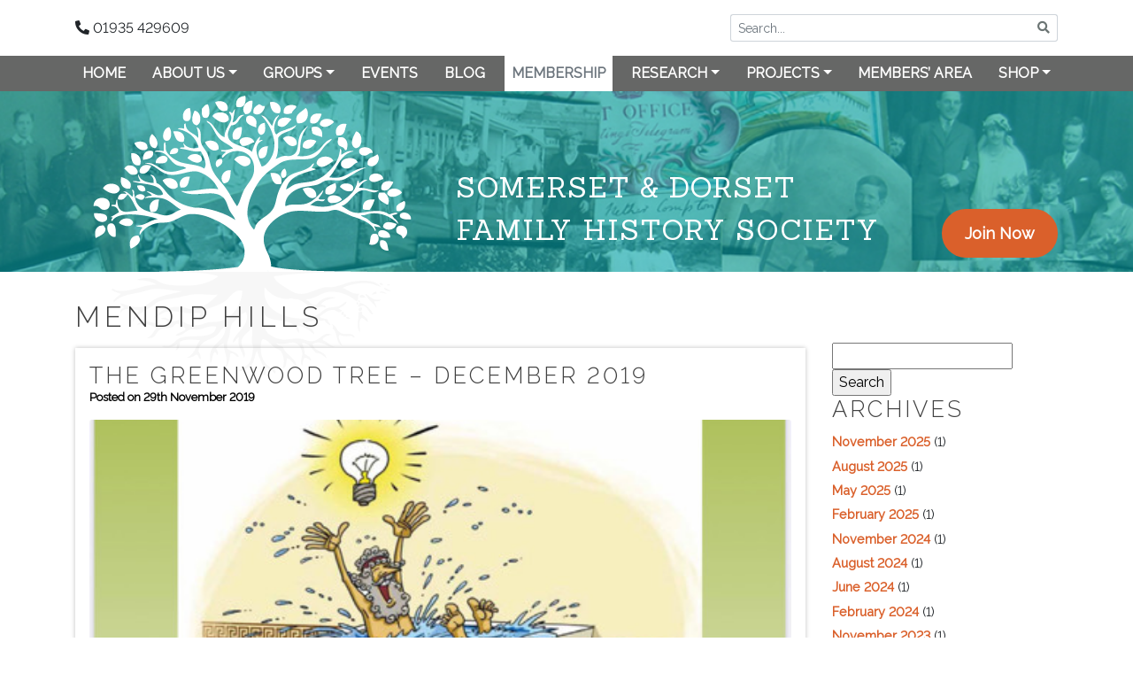

--- FILE ---
content_type: text/html; charset=UTF-8
request_url: https://sdfhs.org/tag/mendip-hills/
body_size: 12473
content:
<!-- archive.php -->
<!DOCTYPE html>
<html>
<head>

<!-- Google Analytics Tracking -->
<!-- Google tag (gtag.js) -->
<script async src="https://www.googletagmanager.com/gtag/js?id=G-QS3TFXGR3L"></script>
<script>
  window.dataLayer = window.dataLayer || [];
  function gtag(){dataLayer.push(arguments);}
  gtag('js', new Date());

  gtag('config', 'G-QS3TFXGR3L');
</script>


	<meta charset="utf-8">
	<meta name="viewport" content="width=device-width, initial-scale=1, shrink-to-fit=no">

	<link rel="apple-touch-icon" sizes="180x180" href="https://sdfhs.org/wp-content/themes/sdfhs/img/favicon/apple-touch-icon.png">
	<link rel="icon" type="image/png" sizes="32x32" href="https://sdfhs.org/wp-content/themes/sdfhs/img/favicon/favicon-32x32.png">
	<link rel="icon" type="image/png" sizes="16x16" href="https://sdfhs.org/wp-content/themes/sdfhs/img/favicon/favicon-16x16.png">
	<link rel="manifest" href="https://sdfhs.org/wp-content/themes/sdfhs/img/favicon/site.webmanifest">

	<title>
		Mendip Hills - Somerset &amp; Dorset Family History Society	</title>

	<meta name='robots' content='index, follow, max-image-preview:large, max-snippet:-1, max-video-preview:-1' />

	<!-- This site is optimized with the Yoast SEO plugin v26.8 - https://yoast.com/product/yoast-seo-wordpress/ -->
	<link rel="canonical" href="https://sdfhs.org/tag/mendip-hills/" />
	<meta property="og:locale" content="en_GB" />
	<meta property="og:type" content="article" />
	<meta property="og:title" content="Mendip Hills - Somerset &amp; Dorset Family History Society" />
	<meta property="og:url" content="https://sdfhs.org/tag/mendip-hills/" />
	<meta property="og:site_name" content="Somerset &amp; Dorset Family History Society" />
	<meta name="twitter:card" content="summary_large_image" />
	<meta name="twitter:site" content="@TheSDFHS" />
	<script type="application/ld+json" class="yoast-schema-graph">{"@context":"https://schema.org","@graph":[{"@type":"CollectionPage","@id":"https://sdfhs.org/tag/mendip-hills/","url":"https://sdfhs.org/tag/mendip-hills/","name":"Mendip Hills - Somerset &amp; Dorset Family History Society","isPartOf":{"@id":"https://sdfhs.org/#website"},"primaryImageOfPage":{"@id":"https://sdfhs.org/tag/mendip-hills/#primaryimage"},"image":{"@id":"https://sdfhs.org/tag/mendip-hills/#primaryimage"},"thumbnailUrl":"https://sdfhs.org/media/2019/11/cover.jpg","breadcrumb":{"@id":"https://sdfhs.org/tag/mendip-hills/#breadcrumb"},"inLanguage":"en-GB"},{"@type":"ImageObject","inLanguage":"en-GB","@id":"https://sdfhs.org/tag/mendip-hills/#primaryimage","url":"https://sdfhs.org/media/2019/11/cover.jpg","contentUrl":"https://sdfhs.org/media/2019/11/cover.jpg","width":480,"height":640},{"@type":"BreadcrumbList","@id":"https://sdfhs.org/tag/mendip-hills/#breadcrumb","itemListElement":[{"@type":"ListItem","position":1,"name":"Home","item":"https://sdfhs.org/"},{"@type":"ListItem","position":2,"name":"Mendip Hills"}]},{"@type":"WebSite","@id":"https://sdfhs.org/#website","url":"https://sdfhs.org/","name":"Somerset &amp; Dorset Family History Society","description":"","publisher":{"@id":"https://sdfhs.org/#organization"},"potentialAction":[{"@type":"SearchAction","target":{"@type":"EntryPoint","urlTemplate":"https://sdfhs.org/?s={search_term_string}"},"query-input":{"@type":"PropertyValueSpecification","valueRequired":true,"valueName":"search_term_string"}}],"inLanguage":"en-GB"},{"@type":"Organization","@id":"https://sdfhs.org/#organization","name":"Somerset & Dorset Family History Society","url":"https://sdfhs.org/","logo":{"@type":"ImageObject","inLanguage":"en-GB","@id":"https://sdfhs.org/#/schema/logo/image/","url":"https://sdfhs.org/media/2019/11/sdfhs-membership-logo.jpg","contentUrl":"https://sdfhs.org/media/2019/11/sdfhs-membership-logo.jpg","width":500,"height":500,"caption":"Somerset & Dorset Family History Society"},"image":{"@id":"https://sdfhs.org/#/schema/logo/image/"},"sameAs":["https://www.facebook.com/SomersetDorsetFHS/","https://x.com/TheSDFHS"]}]}</script>
	<!-- / Yoast SEO plugin. -->


<link rel='dns-prefetch' href='//maxcdn.bootstrapcdn.com' />
<link rel='dns-prefetch' href='//use.fontawesome.com' />
<link rel='dns-prefetch' href='//fonts.googleapis.com' />
<link rel="alternate" type="application/rss+xml" title="Somerset &amp; Dorset Family History Society &raquo; Mendip Hills Tag Feed" href="https://sdfhs.org/tag/mendip-hills/feed/" />
<style id='wp-img-auto-sizes-contain-inline-css' type='text/css'>
img:is([sizes=auto i],[sizes^="auto," i]){contain-intrinsic-size:3000px 1500px}
/*# sourceURL=wp-img-auto-sizes-contain-inline-css */
</style>

<style id='wp-emoji-styles-inline-css' type='text/css'>

	img.wp-smiley, img.emoji {
		display: inline !important;
		border: none !important;
		box-shadow: none !important;
		height: 1em !important;
		width: 1em !important;
		margin: 0 0.07em !important;
		vertical-align: -0.1em !important;
		background: none !important;
		padding: 0 !important;
	}
/*# sourceURL=wp-emoji-styles-inline-css */
</style>
<link rel='stylesheet' id='wp-block-library-css' href='https://sdfhs.org/wp-includes/css/dist/block-library/style.min.css?ver=6.9' type='text/css' media='all' />
<link rel='stylesheet' id='wc-blocks-style-css' href='https://sdfhs.org/wp-content/plugins/woocommerce/assets/client/blocks/wc-blocks.css?ver=wc-10.4.3' type='text/css' media='all' />
<style id='global-styles-inline-css' type='text/css'>
:root{--wp--preset--aspect-ratio--square: 1;--wp--preset--aspect-ratio--4-3: 4/3;--wp--preset--aspect-ratio--3-4: 3/4;--wp--preset--aspect-ratio--3-2: 3/2;--wp--preset--aspect-ratio--2-3: 2/3;--wp--preset--aspect-ratio--16-9: 16/9;--wp--preset--aspect-ratio--9-16: 9/16;--wp--preset--color--black: #000000;--wp--preset--color--cyan-bluish-gray: #abb8c3;--wp--preset--color--white: #ffffff;--wp--preset--color--pale-pink: #f78da7;--wp--preset--color--vivid-red: #cf2e2e;--wp--preset--color--luminous-vivid-orange: #ff6900;--wp--preset--color--luminous-vivid-amber: #fcb900;--wp--preset--color--light-green-cyan: #7bdcb5;--wp--preset--color--vivid-green-cyan: #00d084;--wp--preset--color--pale-cyan-blue: #8ed1fc;--wp--preset--color--vivid-cyan-blue: #0693e3;--wp--preset--color--vivid-purple: #9b51e0;--wp--preset--gradient--vivid-cyan-blue-to-vivid-purple: linear-gradient(135deg,rgb(6,147,227) 0%,rgb(155,81,224) 100%);--wp--preset--gradient--light-green-cyan-to-vivid-green-cyan: linear-gradient(135deg,rgb(122,220,180) 0%,rgb(0,208,130) 100%);--wp--preset--gradient--luminous-vivid-amber-to-luminous-vivid-orange: linear-gradient(135deg,rgb(252,185,0) 0%,rgb(255,105,0) 100%);--wp--preset--gradient--luminous-vivid-orange-to-vivid-red: linear-gradient(135deg,rgb(255,105,0) 0%,rgb(207,46,46) 100%);--wp--preset--gradient--very-light-gray-to-cyan-bluish-gray: linear-gradient(135deg,rgb(238,238,238) 0%,rgb(169,184,195) 100%);--wp--preset--gradient--cool-to-warm-spectrum: linear-gradient(135deg,rgb(74,234,220) 0%,rgb(151,120,209) 20%,rgb(207,42,186) 40%,rgb(238,44,130) 60%,rgb(251,105,98) 80%,rgb(254,248,76) 100%);--wp--preset--gradient--blush-light-purple: linear-gradient(135deg,rgb(255,206,236) 0%,rgb(152,150,240) 100%);--wp--preset--gradient--blush-bordeaux: linear-gradient(135deg,rgb(254,205,165) 0%,rgb(254,45,45) 50%,rgb(107,0,62) 100%);--wp--preset--gradient--luminous-dusk: linear-gradient(135deg,rgb(255,203,112) 0%,rgb(199,81,192) 50%,rgb(65,88,208) 100%);--wp--preset--gradient--pale-ocean: linear-gradient(135deg,rgb(255,245,203) 0%,rgb(182,227,212) 50%,rgb(51,167,181) 100%);--wp--preset--gradient--electric-grass: linear-gradient(135deg,rgb(202,248,128) 0%,rgb(113,206,126) 100%);--wp--preset--gradient--midnight: linear-gradient(135deg,rgb(2,3,129) 0%,rgb(40,116,252) 100%);--wp--preset--font-size--small: 13px;--wp--preset--font-size--medium: 20px;--wp--preset--font-size--large: 36px;--wp--preset--font-size--x-large: 42px;--wp--preset--spacing--20: 0.44rem;--wp--preset--spacing--30: 0.67rem;--wp--preset--spacing--40: 1rem;--wp--preset--spacing--50: 1.5rem;--wp--preset--spacing--60: 2.25rem;--wp--preset--spacing--70: 3.38rem;--wp--preset--spacing--80: 5.06rem;--wp--preset--shadow--natural: 6px 6px 9px rgba(0, 0, 0, 0.2);--wp--preset--shadow--deep: 12px 12px 50px rgba(0, 0, 0, 0.4);--wp--preset--shadow--sharp: 6px 6px 0px rgba(0, 0, 0, 0.2);--wp--preset--shadow--outlined: 6px 6px 0px -3px rgb(255, 255, 255), 6px 6px rgb(0, 0, 0);--wp--preset--shadow--crisp: 6px 6px 0px rgb(0, 0, 0);}:where(.is-layout-flex){gap: 0.5em;}:where(.is-layout-grid){gap: 0.5em;}body .is-layout-flex{display: flex;}.is-layout-flex{flex-wrap: wrap;align-items: center;}.is-layout-flex > :is(*, div){margin: 0;}body .is-layout-grid{display: grid;}.is-layout-grid > :is(*, div){margin: 0;}:where(.wp-block-columns.is-layout-flex){gap: 2em;}:where(.wp-block-columns.is-layout-grid){gap: 2em;}:where(.wp-block-post-template.is-layout-flex){gap: 1.25em;}:where(.wp-block-post-template.is-layout-grid){gap: 1.25em;}.has-black-color{color: var(--wp--preset--color--black) !important;}.has-cyan-bluish-gray-color{color: var(--wp--preset--color--cyan-bluish-gray) !important;}.has-white-color{color: var(--wp--preset--color--white) !important;}.has-pale-pink-color{color: var(--wp--preset--color--pale-pink) !important;}.has-vivid-red-color{color: var(--wp--preset--color--vivid-red) !important;}.has-luminous-vivid-orange-color{color: var(--wp--preset--color--luminous-vivid-orange) !important;}.has-luminous-vivid-amber-color{color: var(--wp--preset--color--luminous-vivid-amber) !important;}.has-light-green-cyan-color{color: var(--wp--preset--color--light-green-cyan) !important;}.has-vivid-green-cyan-color{color: var(--wp--preset--color--vivid-green-cyan) !important;}.has-pale-cyan-blue-color{color: var(--wp--preset--color--pale-cyan-blue) !important;}.has-vivid-cyan-blue-color{color: var(--wp--preset--color--vivid-cyan-blue) !important;}.has-vivid-purple-color{color: var(--wp--preset--color--vivid-purple) !important;}.has-black-background-color{background-color: var(--wp--preset--color--black) !important;}.has-cyan-bluish-gray-background-color{background-color: var(--wp--preset--color--cyan-bluish-gray) !important;}.has-white-background-color{background-color: var(--wp--preset--color--white) !important;}.has-pale-pink-background-color{background-color: var(--wp--preset--color--pale-pink) !important;}.has-vivid-red-background-color{background-color: var(--wp--preset--color--vivid-red) !important;}.has-luminous-vivid-orange-background-color{background-color: var(--wp--preset--color--luminous-vivid-orange) !important;}.has-luminous-vivid-amber-background-color{background-color: var(--wp--preset--color--luminous-vivid-amber) !important;}.has-light-green-cyan-background-color{background-color: var(--wp--preset--color--light-green-cyan) !important;}.has-vivid-green-cyan-background-color{background-color: var(--wp--preset--color--vivid-green-cyan) !important;}.has-pale-cyan-blue-background-color{background-color: var(--wp--preset--color--pale-cyan-blue) !important;}.has-vivid-cyan-blue-background-color{background-color: var(--wp--preset--color--vivid-cyan-blue) !important;}.has-vivid-purple-background-color{background-color: var(--wp--preset--color--vivid-purple) !important;}.has-black-border-color{border-color: var(--wp--preset--color--black) !important;}.has-cyan-bluish-gray-border-color{border-color: var(--wp--preset--color--cyan-bluish-gray) !important;}.has-white-border-color{border-color: var(--wp--preset--color--white) !important;}.has-pale-pink-border-color{border-color: var(--wp--preset--color--pale-pink) !important;}.has-vivid-red-border-color{border-color: var(--wp--preset--color--vivid-red) !important;}.has-luminous-vivid-orange-border-color{border-color: var(--wp--preset--color--luminous-vivid-orange) !important;}.has-luminous-vivid-amber-border-color{border-color: var(--wp--preset--color--luminous-vivid-amber) !important;}.has-light-green-cyan-border-color{border-color: var(--wp--preset--color--light-green-cyan) !important;}.has-vivid-green-cyan-border-color{border-color: var(--wp--preset--color--vivid-green-cyan) !important;}.has-pale-cyan-blue-border-color{border-color: var(--wp--preset--color--pale-cyan-blue) !important;}.has-vivid-cyan-blue-border-color{border-color: var(--wp--preset--color--vivid-cyan-blue) !important;}.has-vivid-purple-border-color{border-color: var(--wp--preset--color--vivid-purple) !important;}.has-vivid-cyan-blue-to-vivid-purple-gradient-background{background: var(--wp--preset--gradient--vivid-cyan-blue-to-vivid-purple) !important;}.has-light-green-cyan-to-vivid-green-cyan-gradient-background{background: var(--wp--preset--gradient--light-green-cyan-to-vivid-green-cyan) !important;}.has-luminous-vivid-amber-to-luminous-vivid-orange-gradient-background{background: var(--wp--preset--gradient--luminous-vivid-amber-to-luminous-vivid-orange) !important;}.has-luminous-vivid-orange-to-vivid-red-gradient-background{background: var(--wp--preset--gradient--luminous-vivid-orange-to-vivid-red) !important;}.has-very-light-gray-to-cyan-bluish-gray-gradient-background{background: var(--wp--preset--gradient--very-light-gray-to-cyan-bluish-gray) !important;}.has-cool-to-warm-spectrum-gradient-background{background: var(--wp--preset--gradient--cool-to-warm-spectrum) !important;}.has-blush-light-purple-gradient-background{background: var(--wp--preset--gradient--blush-light-purple) !important;}.has-blush-bordeaux-gradient-background{background: var(--wp--preset--gradient--blush-bordeaux) !important;}.has-luminous-dusk-gradient-background{background: var(--wp--preset--gradient--luminous-dusk) !important;}.has-pale-ocean-gradient-background{background: var(--wp--preset--gradient--pale-ocean) !important;}.has-electric-grass-gradient-background{background: var(--wp--preset--gradient--electric-grass) !important;}.has-midnight-gradient-background{background: var(--wp--preset--gradient--midnight) !important;}.has-small-font-size{font-size: var(--wp--preset--font-size--small) !important;}.has-medium-font-size{font-size: var(--wp--preset--font-size--medium) !important;}.has-large-font-size{font-size: var(--wp--preset--font-size--large) !important;}.has-x-large-font-size{font-size: var(--wp--preset--font-size--x-large) !important;}
/*# sourceURL=global-styles-inline-css */
</style>

<style id='classic-theme-styles-inline-css' type='text/css'>
/*! This file is auto-generated */
.wp-block-button__link{color:#fff;background-color:#32373c;border-radius:9999px;box-shadow:none;text-decoration:none;padding:calc(.667em + 2px) calc(1.333em + 2px);font-size:1.125em}.wp-block-file__button{background:#32373c;color:#fff;text-decoration:none}
/*# sourceURL=/wp-includes/css/classic-themes.min.css */
</style>
<link rel='stylesheet' id='contact-form-7-css' href='https://sdfhs.org/wp-content/plugins/contact-form-7/includes/css/styles.css?ver=6.1.4' type='text/css' media='all' />
<link rel='stylesheet' id='ctf_styles-css' href='https://sdfhs.org/wp-content/plugins/custom-twitter-feeds/css/ctf-styles.min.css?ver=2.3.1' type='text/css' media='all' />
<link rel='stylesheet' id='swpm.common-css' href='https://sdfhs.org/wp-content/plugins/simple-membership/css/swpm.common.css?ver=4.7.0' type='text/css' media='all' />
<link rel='stylesheet' id='vsel-styles-css' href='https://sdfhs.org/wp-content/plugins/very-simple-event-list/css/vsel-style.min.css?ver=6.9' type='text/css' media='all' />
<link rel='stylesheet' id='woocommerce-layout-css' href='https://sdfhs.org/wp-content/plugins/woocommerce/assets/css/woocommerce-layout.css?ver=10.4.3' type='text/css' media='all' />
<link rel='stylesheet' id='woocommerce-smallscreen-css' href='https://sdfhs.org/wp-content/plugins/woocommerce/assets/css/woocommerce-smallscreen.css?ver=10.4.3' type='text/css' media='only screen and (max-width: 768px)' />
<link rel='stylesheet' id='woocommerce-general-css' href='https://sdfhs.org/wp-content/plugins/woocommerce/assets/css/woocommerce.css?ver=10.4.3' type='text/css' media='all' />
<style id='woocommerce-inline-inline-css' type='text/css'>
.woocommerce form .form-row .required { visibility: visible; }
/*# sourceURL=woocommerce-inline-inline-css */
</style>
<link rel='stylesheet' id='cff-css' href='https://sdfhs.org/wp-content/plugins/custom-facebook-feed/assets/css/cff-style.min.css?ver=4.3.4' type='text/css' media='all' />
<link rel='stylesheet' id='sb-font-awesome-css' href='https://maxcdn.bootstrapcdn.com/font-awesome/4.7.0/css/font-awesome.min.css?ver=6.9' type='text/css' media='all' />
<link rel='stylesheet' id='sdfhs-bootstrap-css' href='https://sdfhs.org/wp-content/themes/sdfhs/css/bootstrap.min.css?ver=1' type='text/css' media='all' />
<link rel='stylesheet' id='sdfhs-fontawesome-css' href='https://use.fontawesome.com/releases/v5.11.2/css/all.css?ver=1' type='text/css' media='all' />
<link rel='stylesheet' id='sdfhs-styles-css' href='https://sdfhs.org/wp-content/themes/sdfhs/css/styles.css?ver=1' type='text/css' media='all' />
<link rel='stylesheet' id='font-raleway-css' href='https://fonts.googleapis.com/css?family=Raleway%3A300%2C400&#038;ver=6.9' type='text/css' media='all' />
<link rel='stylesheet' id='font-sanchez-css' href='https://fonts.googleapis.com/css?family=Sanchez&#038;display=swap&#038;ver=6.9' type='text/css' media='all' />
<script type="text/javascript" src="https://sdfhs.org/wp-includes/js/jquery/jquery.min.js?ver=3.7.1" id="jquery-core-js"></script>
<script type="text/javascript" src="https://sdfhs.org/wp-includes/js/jquery/jquery-migrate.min.js?ver=3.4.1" id="jquery-migrate-js"></script>
<script type="text/javascript" src="https://sdfhs.org/wp-content/plugins/sdfhs_wp_plugin_search_collections/public/js/sdfhs-collections-search-public.js?ver=1.0" id="sdfhs_collections_search_public_js-js"></script>
<script type="text/javascript" src="https://sdfhs.org/wp-content/plugins/woocommerce/assets/js/jquery-blockui/jquery.blockUI.min.js?ver=2.7.0-wc.10.4.3" id="wc-jquery-blockui-js" defer="defer" data-wp-strategy="defer"></script>
<script type="text/javascript" id="wc-add-to-cart-js-extra">
/* <![CDATA[ */
var wc_add_to_cart_params = {"ajax_url":"/wp-admin/admin-ajax.php","wc_ajax_url":"/?wc-ajax=%%endpoint%%","i18n_view_cart":"View basket","cart_url":"https://sdfhs.org/basket/","is_cart":"","cart_redirect_after_add":"yes"};
//# sourceURL=wc-add-to-cart-js-extra
/* ]]> */
</script>
<script type="text/javascript" src="https://sdfhs.org/wp-content/plugins/woocommerce/assets/js/frontend/add-to-cart.min.js?ver=10.4.3" id="wc-add-to-cart-js" defer="defer" data-wp-strategy="defer"></script>
<script type="text/javascript" src="https://sdfhs.org/wp-content/plugins/woocommerce/assets/js/js-cookie/js.cookie.min.js?ver=2.1.4-wc.10.4.3" id="wc-js-cookie-js" defer="defer" data-wp-strategy="defer"></script>
<script type="text/javascript" id="woocommerce-js-extra">
/* <![CDATA[ */
var woocommerce_params = {"ajax_url":"/wp-admin/admin-ajax.php","wc_ajax_url":"/?wc-ajax=%%endpoint%%","i18n_password_show":"Show password","i18n_password_hide":"Hide password"};
//# sourceURL=woocommerce-js-extra
/* ]]> */
</script>
<script type="text/javascript" src="https://sdfhs.org/wp-content/plugins/woocommerce/assets/js/frontend/woocommerce.min.js?ver=10.4.3" id="woocommerce-js" defer="defer" data-wp-strategy="defer"></script>
<link rel="https://api.w.org/" href="https://sdfhs.org/wp-json/" /><link rel="alternate" title="JSON" type="application/json" href="https://sdfhs.org/wp-json/wp/v2/tags/743" /><link rel="EditURI" type="application/rsd+xml" title="RSD" href="https://sdfhs.org/xmlrpc.php?rsd" />
<meta name="generator" content="WordPress 6.9" />
<meta name="generator" content="WooCommerce 10.4.3" />
        <!-- Custom Twitter Feeds CSS -->
        <style type="text/css">
            #ctf .ctf-item {
border-top: none;
border-bottom: 1px solid #00b2bb;
}
        </style>
        <link rel="stylesheet" href="https://sdfhs.org/wp-content/plugins/sdfhs_wp_plugin_search_collections/public/css/sdfhs-collections-search-public.css"><link rel="stylesheet" href="https://sdfhs.org/wp-content/plugins/sdfhs_wp_plugin_search_collections/public/css/sdfhs-gridjs.min.css" /><script type="text/javascript">
           var sdfhs_ajaxurl = "https://sdfhs.org/wp-admin/admin-ajax.php";
         </script>        <script type="text/javascript">
            jQuery(document).ready(function($) {
                $('#respond').html('<div class="swpm-login-to-comment-msg">Please login to comment.</div>');
            });
        </script>
        	<noscript><style>.woocommerce-product-gallery{ opacity: 1 !important; }</style></noscript>
			<style type="text/css" id="wp-custom-css">
			a {
	color: #da602b;
	font-weight: bold;
}

a[title="Membership"] {
	color: #6C757D !important;
  background-color: #FFFFFF;
}

@media only screen and (max-width: 812px) {
	.box-text {
		letter-spacing: 2px !important;
	}
}

i.fa-user {
	color: #DA602B;
}

.gray-bg {
	background-color: gray !important;
}

.padding-4-12 {
	padding: 4px 12px !important;
}

.comp-color {
  background-color: #DA602B;
}

.comp-color:hover {
	background-color: #6C757D;
/* 	color: #DA602B; */
}

/* Custom Facebook Feed */
#cff .cff-author {
margin: 0;
}
#cff .cff-author .cff-story {
display: none;
}
/* Custom Facebook Feed - End */		</style>
		
<link rel='stylesheet' id='wc-stripe-blocks-checkout-style-css' href='https://sdfhs.org/wp-content/plugins/woocommerce-gateway-stripe/build/upe-blocks.css?ver=5149cca93b0373758856' type='text/css' media='all' />
</head>
<body class="archive tag tag-mendip-hills tag-743 wp-theme-sdfhs test theme-sdfhs woocommerce-no-js">



<header>

<div class="top-wrapper">
	<div class="container">

			<div class="d-flex">
				<div class="phone align-self-center d-none d-md-block"><i class="fas fa-phone fa-flip-horizontal"></i> 01935 429609</div>
				<div class="top-search-box ml-auto col col-md-6 col-lg-4 p-0">
					<form action="/" method="get">
					<div class="input-group input-group-sm">
						<input class="form-control" type="text" name="s" id="search" placeholder="Search..." aria-label="Search">
						<div class="input-group-apend">
							<button class="btn btn-outline-search btn-sm" type="submit"><i class="fas fa-search" aria-hidden="true"></i></button>
						</div>
					</div>
					</form>
				</div>
			</div>

	</div>
</div>


<div class="top-menu-wrapper">

<nav class="navbar navbar-expand-lg top-navbar top-navbar-bg">
  <div class="container">
  	<span class="navbar-brand d-lg-none">Navigation</span>
    <button class="navbar-toggler" type="button" data-toggle="collapse" data-target="#top-horizontal-navbar" aria-controls="top-horizontal-navbar" aria-expanded="false" aria-label="Toggle navigation">
      <span><i class="fas fa-bars"></i></span>
    </button>


    <div id="top-horizontal-navbar" class="collapse navbar-collapse"><ul id="menu-main-menu" class="navbar-nav w-100 justify-content-between"><li itemscope="itemscope" itemtype="https://www.schema.org/SiteNavigationElement" id="menu-item-12" class="menu-item menu-item-type-post_type menu-item-object-page menu-item-home menu-item-12 nav-item"><a title="Home" href="https://sdfhs.org/" class="nav-link">Home</a></li>
<li itemscope="itemscope" itemtype="https://www.schema.org/SiteNavigationElement" id="menu-item-264" class="menu-item menu-item-type-custom menu-item-object-custom menu-item-has-children dropdown menu-item-264 nav-item"><a title="About Us" href="#" data-toggle="dropdown" aria-haspopup="true" aria-expanded="false" class="dropdown-toggle nav-link" id="menu-item-dropdown-264">About Us</a>
<ul class="dropdown-menu" aria-labelledby="menu-item-dropdown-264" role="menu">
	<li itemscope="itemscope" itemtype="https://www.schema.org/SiteNavigationElement" id="menu-item-259" class="menu-item menu-item-type-post_type menu-item-object-page menu-item-259 nav-item"><a title="About The Society" href="https://sdfhs.org/about/" class="dropdown-item">About The Society</a></li>
	<li itemscope="itemscope" itemtype="https://www.schema.org/SiteNavigationElement" id="menu-item-263" class="menu-item menu-item-type-post_type menu-item-object-page menu-item-263 nav-item"><a title="Our Family History Centre" href="https://sdfhs.org/about/our-family-history-centre/" class="dropdown-item">Our Family History Centre</a></li>
	<li itemscope="itemscope" itemtype="https://www.schema.org/SiteNavigationElement" id="menu-item-287" class="menu-item menu-item-type-post_type menu-item-object-page menu-item-287 nav-item"><a title="Payments" href="https://sdfhs.org/about/payments/" class="dropdown-item">Payments</a></li>
	<li itemscope="itemscope" itemtype="https://www.schema.org/SiteNavigationElement" id="menu-item-288" class="menu-item menu-item-type-post_type menu-item-object-page menu-item-288 nav-item"><a title="THE CONSTITUTION" href="https://sdfhs.org/about/constitution/" class="dropdown-item">THE CONSTITUTION</a></li>
	<li itemscope="itemscope" itemtype="https://www.schema.org/SiteNavigationElement" id="menu-item-8181" class="menu-item menu-item-type-post_type menu-item-object-page menu-item-8181 nav-item"><a title="Annual Report and Accounts" href="https://sdfhs.org/about/society-annual-report-and-accounts/" class="dropdown-item">Annual Report and Accounts</a></li>
	<li itemscope="itemscope" itemtype="https://www.schema.org/SiteNavigationElement" id="menu-item-289" class="menu-item menu-item-type-post_type menu-item-object-page menu-item-289 nav-item"><a title="Who’s Who" href="https://sdfhs.org/about/whos-who/" class="dropdown-item">Who’s Who</a></li>
	<li itemscope="itemscope" itemtype="https://www.schema.org/SiteNavigationElement" id="menu-item-286" class="menu-item menu-item-type-post_type menu-item-object-page menu-item-286 nav-item"><a title="Support the Society when shopping online" href="https://sdfhs.org/about/support-the-society-when-shopping-online/" class="dropdown-item">Support the Society when shopping online</a></li>
	<li itemscope="itemscope" itemtype="https://www.schema.org/SiteNavigationElement" id="menu-item-3591" class="menu-item menu-item-type-post_type menu-item-object-page menu-item-3591 nav-item"><a title="Our Journal" href="https://sdfhs.org/about/our-journal/" class="dropdown-item">Our Journal</a></li>
	<li itemscope="itemscope" itemtype="https://www.schema.org/SiteNavigationElement" id="menu-item-17" class="menu-item menu-item-type-post_type menu-item-object-page menu-item-17 nav-item"><a title="Contact" href="https://sdfhs.org/contact-us/" class="dropdown-item">Contact</a></li>
</ul>
</li>
<li itemscope="itemscope" itemtype="https://www.schema.org/SiteNavigationElement" id="menu-item-3467" class="menu-item menu-item-type-post_type menu-item-object-page menu-item-has-children dropdown menu-item-3467 nav-item"><a title="Groups" href="#" data-toggle="dropdown" aria-haspopup="true" aria-expanded="false" class="dropdown-toggle nav-link" id="menu-item-dropdown-3467">Groups</a>
<ul class="dropdown-menu" aria-labelledby="menu-item-dropdown-3467" role="menu">
	<li itemscope="itemscope" itemtype="https://www.schema.org/SiteNavigationElement" id="menu-item-3468" class="menu-item menu-item-type-post_type menu-item-object-page menu-item-3468 nav-item"><a title="Our Groups" href="https://sdfhs.org/groups/" class="dropdown-item">Our Groups</a></li>
	<li itemscope="itemscope" itemtype="https://www.schema.org/SiteNavigationElement" id="menu-item-323" class="menu-item menu-item-type-post_type menu-item-object-page menu-item-323 nav-item"><a title="Blackmore Vale" href="https://sdfhs.org/groups/blackmore-vale/" class="dropdown-item">Blackmore Vale</a></li>
	<li itemscope="itemscope" itemtype="https://www.schema.org/SiteNavigationElement" id="menu-item-322" class="menu-item menu-item-type-post_type menu-item-object-page menu-item-322 nav-item"><a title="East Dorset" href="https://sdfhs.org/groups/east-dorset/" class="dropdown-item">East Dorset</a></li>
	<li itemscope="itemscope" itemtype="https://www.schema.org/SiteNavigationElement" id="menu-item-321" class="menu-item menu-item-type-post_type menu-item-object-page menu-item-321 nav-item"><a title="Mid Somerset" href="https://sdfhs.org/groups/mid-somerset/" class="dropdown-item">Mid Somerset</a></li>
	<li itemscope="itemscope" itemtype="https://www.schema.org/SiteNavigationElement" id="menu-item-9841" class="menu-item menu-item-type-post_type menu-item-object-page menu-item-9841 nav-item"><a title="Out of Counties" href="https://sdfhs.org/groups/out-of-counties/" class="dropdown-item">Out of Counties</a></li>
	<li itemscope="itemscope" itemtype="https://www.schema.org/SiteNavigationElement" id="menu-item-16471" class="menu-item menu-item-type-post_type menu-item-object-page menu-item-16471 nav-item"><a title="Canada" href="https://sdfhs.org/groups/canada/" class="dropdown-item">Canada</a></li>
	<li itemscope="itemscope" itemtype="https://www.schema.org/SiteNavigationElement" id="menu-item-318" class="menu-item menu-item-type-post_type menu-item-object-page menu-item-318 nav-item"><a title="West Dorset" href="https://sdfhs.org/groups/west-dorset/" class="dropdown-item">West Dorset</a></li>
	<li itemscope="itemscope" itemtype="https://www.schema.org/SiteNavigationElement" id="menu-item-317" class="menu-item menu-item-type-post_type menu-item-object-page menu-item-317 nav-item"><a title="West Somerset" href="https://sdfhs.org/groups/west-somerset/" class="dropdown-item">West Somerset</a></li>
	<li itemscope="itemscope" itemtype="https://www.schema.org/SiteNavigationElement" id="menu-item-320" class="menu-item menu-item-type-post_type menu-item-object-page menu-item-320 nav-item"><a title="South Dorset" href="https://sdfhs.org/groups/south-dorset/" class="dropdown-item">South Dorset</a></li>
	<li itemscope="itemscope" itemtype="https://www.schema.org/SiteNavigationElement" id="menu-item-17752" class="menu-item menu-item-type-post_type menu-item-object-page menu-item-17752 nav-item"><a title="South Wales" href="https://sdfhs.org/groups/south-wales/" class="dropdown-item">South Wales</a></li>
	<li itemscope="itemscope" itemtype="https://www.schema.org/SiteNavigationElement" id="menu-item-319" class="menu-item menu-item-type-post_type menu-item-object-page menu-item-319 nav-item"><a title="Taunton" href="https://sdfhs.org/groups/taunton/" class="dropdown-item">Taunton</a></li>
	<li itemscope="itemscope" itemtype="https://www.schema.org/SiteNavigationElement" id="menu-item-316" class="menu-item menu-item-type-post_type menu-item-object-page menu-item-316 nav-item"><a title="Yeovil" href="https://sdfhs.org/groups/yeovil/" class="dropdown-item">Yeovil</a></li>
</ul>
</li>
<li itemscope="itemscope" itemtype="https://www.schema.org/SiteNavigationElement" id="menu-item-4292" class="menu-item menu-item-type-post_type menu-item-object-page menu-item-4292 nav-item"><a title="Events" href="https://sdfhs.org/events/" class="nav-link">Events</a></li>
<li itemscope="itemscope" itemtype="https://www.schema.org/SiteNavigationElement" id="menu-item-3435" class="menu-item menu-item-type-taxonomy menu-item-object-category menu-item-3435 nav-item"><a title="Blog" href="https://sdfhs.org/category/blog/" class="nav-link">Blog</a></li>
<li itemscope="itemscope" itemtype="https://www.schema.org/SiteNavigationElement" id="menu-item-325" class="menu-item menu-item-type-post_type menu-item-object-page menu-item-325 nav-item"><a title="Membership" href="https://sdfhs.org/membership/" class="nav-link">Membership</a></li>
<li itemscope="itemscope" itemtype="https://www.schema.org/SiteNavigationElement" id="menu-item-3559" class="menu-item menu-item-type-post_type menu-item-object-page menu-item-has-children dropdown menu-item-3559 nav-item"><a title="Research" href="#" data-toggle="dropdown" aria-haspopup="true" aria-expanded="false" class="dropdown-toggle nav-link" id="menu-item-dropdown-3559">Research</a>
<ul class="dropdown-menu" aria-labelledby="menu-item-dropdown-3559" role="menu">
	<li itemscope="itemscope" itemtype="https://www.schema.org/SiteNavigationElement" id="menu-item-7356" class="menu-item menu-item-type-custom menu-item-object-custom menu-item-7356 nav-item"><a title="Collections" href="/projects/" class="dropdown-item">Collections</a></li>
	<li itemscope="itemscope" itemtype="https://www.schema.org/SiteNavigationElement" id="menu-item-7504" class="menu-item menu-item-type-post_type menu-item-object-page menu-item-7504 nav-item"><a title="Parish Files" href="https://sdfhs.org/research/parish-files/" class="dropdown-item">Parish Files</a></li>
	<li itemscope="itemscope" itemtype="https://www.schema.org/SiteNavigationElement" id="menu-item-8088" class="menu-item menu-item-type-post_type menu-item-object-page menu-item-8088 nav-item"><a title="Monumental Inscriptions (Gravestones)" href="https://sdfhs.org/research/monumental-inscriptions/" class="dropdown-item">Monumental Inscriptions (Gravestones)</a></li>
	<li itemscope="itemscope" itemtype="https://www.schema.org/SiteNavigationElement" id="menu-item-8572" class="menu-item menu-item-type-post_type menu-item-object-page menu-item-8572 nav-item"><a title="Society Library" href="https://sdfhs.org/research/society-library/" class="dropdown-item">Society Library</a></li>
	<li itemscope="itemscope" itemtype="https://www.schema.org/SiteNavigationElement" id="menu-item-3860" class="menu-item menu-item-type-post_type menu-item-object-page menu-item-3860 nav-item"><a title="Monumental Inscriptions" href="https://sdfhs.org/projects/monumental-inscriptions/" class="dropdown-item">Monumental Inscriptions</a></li>
	<li itemscope="itemscope" itemtype="https://www.schema.org/SiteNavigationElement" id="menu-item-8851" class="menu-item menu-item-type-post_type menu-item-object-page menu-item-8851 nav-item"><a title="Family Trees &#038; Pedigrees" href="https://sdfhs.org/research/pedigrees/" class="dropdown-item">Family Trees &#038; Pedigrees</a></li>
	<li itemscope="itemscope" itemtype="https://www.schema.org/SiteNavigationElement" id="menu-item-9092" class="menu-item menu-item-type-post_type menu-item-object-page menu-item-9092 nav-item"><a title="Apprentice Records" href="https://sdfhs.org/research/apprentice-records/" class="dropdown-item">Apprentice Records</a></li>
	<li itemscope="itemscope" itemtype="https://www.schema.org/SiteNavigationElement" id="menu-item-3865" class="menu-item menu-item-type-post_type menu-item-object-page menu-item-3865 nav-item"><a title="Photographs" href="https://sdfhs.org/projects/a-hidden-resource-somerset-and-dorset-photographs-project/" class="dropdown-item">Photographs</a></li>
	<li itemscope="itemscope" itemtype="https://www.schema.org/SiteNavigationElement" id="menu-item-3881" class="menu-item menu-item-type-post_type menu-item-object-page menu-item-3881 nav-item"><a title="One Name Studies" href="https://sdfhs.org/projects/one-name-studies/" class="dropdown-item">One Name Studies</a></li>
	<li itemscope="itemscope" itemtype="https://www.schema.org/SiteNavigationElement" id="menu-item-3847" class="menu-item menu-item-type-post_type menu-item-object-page menu-item-3847 nav-item"><a title="Sherborne Rate Books Project" href="https://sdfhs.org/projects/sherborne-rate-books-project/" class="dropdown-item">Sherborne Rate Books Project</a></li>
	<li itemscope="itemscope" itemtype="https://www.schema.org/SiteNavigationElement" id="menu-item-3779" class="menu-item menu-item-type-post_type menu-item-object-page menu-item-3779 nav-item"><a title="Sherborne Pageant Participants" href="https://sdfhs.org/projects/sherborne-pageant-participants/" class="dropdown-item">Sherborne Pageant Participants</a></li>
	<li itemscope="itemscope" itemtype="https://www.schema.org/SiteNavigationElement" id="menu-item-9324" class="menu-item menu-item-type-post_type menu-item-object-page menu-item-9324 nav-item"><a title="Sherborne Pageant Collection Search" href="https://sdfhs.org/research/sherborne-pageant-collection/" class="dropdown-item">Sherborne Pageant Collection Search</a></li>
	<li itemscope="itemscope" itemtype="https://www.schema.org/SiteNavigationElement" id="menu-item-9602" class="menu-item menu-item-type-post_type menu-item-object-page menu-item-9602 nav-item"><a title="Our Collections with External Services" href="https://sdfhs.org/research/our-collections-with-external-services/" class="dropdown-item">Our Collections with External Services</a></li>
	<li itemscope="itemscope" itemtype="https://www.schema.org/SiteNavigationElement" id="menu-item-3961" class="menu-item menu-item-type-post_type menu-item-object-page menu-item-3961 nav-item"><a title="Our Research" href="https://sdfhs.org/research/" class="dropdown-item">Our Research</a></li>
	<li itemscope="itemscope" itemtype="https://www.schema.org/SiteNavigationElement" id="menu-item-3960" class="menu-item menu-item-type-post_type menu-item-object-page menu-item-3960 nav-item"><a title="Family History Research" href="https://sdfhs.org/research/family-history-research/" class="dropdown-item">Family History Research</a></li>
	<li itemscope="itemscope" itemtype="https://www.schema.org/SiteNavigationElement" id="menu-item-3959" class="menu-item menu-item-type-post_type menu-item-object-page menu-item-3959 nav-item"><a title="Getting Started" href="https://sdfhs.org/research/getting-started/" class="dropdown-item">Getting Started</a></li>
	<li itemscope="itemscope" itemtype="https://www.schema.org/SiteNavigationElement" id="menu-item-3958" class="menu-item menu-item-type-post_type menu-item-object-page menu-item-3958 nav-item"><a title="How we can help" href="https://sdfhs.org/research/how-we-can-help/" class="dropdown-item">How we can help</a></li>
	<li itemscope="itemscope" itemtype="https://www.schema.org/SiteNavigationElement" id="menu-item-3957" class="menu-item menu-item-type-post_type menu-item-object-page menu-item-3957 nav-item"><a title="Creating a Family Tree" href="https://sdfhs.org/research/creating-a-family-tree/" class="dropdown-item">Creating a Family Tree</a></li>
	<li itemscope="itemscope" itemtype="https://www.schema.org/SiteNavigationElement" id="menu-item-3956" class="menu-item menu-item-type-post_type menu-item-object-page menu-item-3956 nav-item"><a title="Other Research Centres" href="https://sdfhs.org/research/other-research-centres-libraries-museums-etc-in-somerset-and-dorset/" class="dropdown-item">Other Research Centres</a></li>
	<li itemscope="itemscope" itemtype="https://www.schema.org/SiteNavigationElement" id="menu-item-3955" class="menu-item menu-item-type-post_type menu-item-object-page menu-item-3955 nav-item"><a title="Lost your Somerset or Dorset Ancestors?" href="https://sdfhs.org/research/lost-your-somerset-or-dorset-ancestors/" class="dropdown-item">Lost your Somerset or Dorset Ancestors?</a></li>
</ul>
</li>
<li itemscope="itemscope" itemtype="https://www.schema.org/SiteNavigationElement" id="menu-item-3562" class="menu-item menu-item-type-post_type menu-item-object-page menu-item-has-children dropdown menu-item-3562 nav-item"><a title="Projects" href="#" data-toggle="dropdown" aria-haspopup="true" aria-expanded="false" class="dropdown-toggle nav-link" id="menu-item-dropdown-3562">Projects</a>
<ul class="dropdown-menu" aria-labelledby="menu-item-dropdown-3562" role="menu">
	<li itemscope="itemscope" itemtype="https://www.schema.org/SiteNavigationElement" id="menu-item-3966" class="menu-item menu-item-type-post_type menu-item-object-page menu-item-3966 nav-item"><a title="Our Projects" href="https://sdfhs.org/projects/" class="dropdown-item">Our Projects</a></li>
	<li itemscope="itemscope" itemtype="https://www.schema.org/SiteNavigationElement" id="menu-item-11478" class="menu-item menu-item-type-custom menu-item-object-custom menu-item-11478 nav-item"><a title="Sherborne Pageant Participants" href="/projects/sherborne-pageant-participants/" class="dropdown-item">Sherborne Pageant Participants</a></li>
	<li itemscope="itemscope" itemtype="https://www.schema.org/SiteNavigationElement" id="menu-item-3763" class="menu-item menu-item-type-post_type menu-item-object-page menu-item-3763 nav-item"><a title="Baptisms – Somerset" href="https://sdfhs.org/projects/baptisms-somerset/" class="dropdown-item">Baptisms – Somerset</a></li>
	<li itemscope="itemscope" itemtype="https://www.schema.org/SiteNavigationElement" id="menu-item-3771" class="menu-item menu-item-type-post_type menu-item-object-page menu-item-3771 nav-item"><a title="Marriages – Somerset &amp; Dorset" href="https://sdfhs.org/projects/marriages-somerset-dorset/" class="dropdown-item">Marriages – Somerset &amp; Dorset</a></li>
	<li itemscope="itemscope" itemtype="https://www.schema.org/SiteNavigationElement" id="menu-item-3780" class="menu-item menu-item-type-post_type menu-item-object-page menu-item-3780 nav-item"><a title="Burials – Somerset &amp; Dorset" href="https://sdfhs.org/projects/burials-somerset-dorset/" class="dropdown-item">Burials – Somerset &amp; Dorset</a></li>
	<li itemscope="itemscope" itemtype="https://www.schema.org/SiteNavigationElement" id="menu-item-3851" class="menu-item menu-item-type-post_type menu-item-object-page menu-item-3851 nav-item"><a title="Pedigree &#038; Family Tree Service" href="https://sdfhs.org/projects/pedigree-family-tree-service/" class="dropdown-item">Pedigree &#038; Family Tree Service</a></li>
	<li itemscope="itemscope" itemtype="https://www.schema.org/SiteNavigationElement" id="menu-item-17377" class="menu-item menu-item-type-post_type menu-item-object-page menu-item-17377 nav-item"><a title="Castleton Revisited" href="https://sdfhs.org/projects/castleton-revisited/" class="dropdown-item">Castleton Revisited</a></li>
</ul>
</li>
<li itemscope="itemscope" itemtype="https://www.schema.org/SiteNavigationElement" id="menu-item-331" class="menu-item menu-item-type-post_type menu-item-object-page menu-item-331 nav-item"><a title="Members’ Area" href="https://sdfhs.org/members-area/" class="nav-link">Members’ Area</a></li>
<li itemscope="itemscope" itemtype="https://www.schema.org/SiteNavigationElement" id="menu-item-3587" class="menu-item menu-item-type-custom menu-item-object-custom menu-item-has-children dropdown menu-item-3587 nav-item"><a title="Shop" href="#" data-toggle="dropdown" aria-haspopup="true" aria-expanded="false" class="dropdown-toggle nav-link" id="menu-item-dropdown-3587">Shop</a>
<ul class="dropdown-menu" aria-labelledby="menu-item-dropdown-3587" role="menu">
	<li itemscope="itemscope" itemtype="https://www.schema.org/SiteNavigationElement" id="menu-item-3586" class="menu-item menu-item-type-post_type menu-item-object-page menu-item-3586 nav-item"><a title="Bookshop" href="https://sdfhs.org/bookshop/" class="dropdown-item">Bookshop</a></li>
	<li itemscope="itemscope" itemtype="https://www.schema.org/SiteNavigationElement" id="menu-item-25" class="menu-item menu-item-type-post_type menu-item-object-page menu-item-25 nav-item"><a title="Online Shop" href="https://sdfhs.org/shop/" class="dropdown-item">Online Shop</a></li>
</ul>
</li>
</ul></div>
  </div>
</nav>

</div>



<div class="top-banner-wrapper">
	<div class="container">
		<div class="row align-items-end">
		<div class="top-logo col-md-auto text-center"><a href="https://sdfhs.org"><img src="https://sdfhs.org/wp-content/themes/sdfhs/img/logo-top.png" title="SDFHS - Logo" class="img-fluid"></a></div>
		<div class="top-logo-text col text-center text-md-left"><span>Somerset & Dorset<br>Family History Society</span><div class="wp-block-button float-lg-right"><a class="wp-block-button__link comp-color" href="/product-category/membership/">Join Now</a></div></div>
		</div>
	</div>
</div>









</header>
<div class="content-wrapper">
	<div id="page-container" class="container">
		<div class="row">
			<div class="col-12 col-md-9">
				<h1>Mendip Hills</h1>
				<p></p>
										<article class="post-2074 post type-post status-publish format-standard has-post-thumbnail hentry category-blog tag-ann-marie-wilkinson tag-captain-hawkins tag-dorset tag-doulting-quarries tag-ernest-hemingway tag-family-history tag-henry-king tag-henry-king-comben tag-ilchester tag-ilchester-jail tag-mendip-hills tag-portland-prison tag-rita-pettet tag-sarah-freeman tag-shapwick-murderess tag-somerset tag-watson-duchemin tag-yeovil" id="post-2074">
							<a href="https://sdfhs.org/blog/the-greenwood-tree-december-2019/" class="blog-link">
								<div class="blog-post">
									<h2 class="blog-post-title">The Greenwood Tree &#8211; December 2019</h2>
									<p class="blog-post-date">Posted on 29th November 2019</p>

																		<div class="blog-feature-image" style="background-image: url(https://sdfhs.org/media/2019/11/cover.jpg);"></div>
									
																 		The Eureka moments that produce sudden and unexpected breakthroughs in your family history research provide the theme for the December edition of&nbsp;The Greenwood Tree Editor Paul Radford previews the edition which will be mailed to members shortly and which SDFHS members can already view or download from the Members Area of the Society’s website The front cover harks back to the Greek inventor Archimedes who is said to have exclaimed ‘Eureka’, an ancient Greek word meaning ‘I... <a href="https://sdfhs.org/blog/the-greenwood-tree-december-2019/">more</a>								</div>
							</a>
						</article>

				
			</div>
			<div class="col-3 d-none d-md-block pt-5">
								<div class="blog-sidebar-style"><form role="search" method="get" id="searchform" class="searchform" action="https://sdfhs.org/">
				<div>
					<label class="screen-reader-text" for="s">Search for:</label>
					<input type="text" value="" name="s" id="s" />
					<input type="submit" id="searchsubmit" value="Search" />
				</div>
			</form></div><div class="blog-sidebar-style"><h2 class="widgettitle">Archives</h2>
			<ul>
					<li><a href='https://sdfhs.org/2025/11/'>November 2025</a>&nbsp;(1)</li>
	<li><a href='https://sdfhs.org/2025/08/'>August 2025</a>&nbsp;(1)</li>
	<li><a href='https://sdfhs.org/2025/05/'>May 2025</a>&nbsp;(1)</li>
	<li><a href='https://sdfhs.org/2025/02/'>February 2025</a>&nbsp;(1)</li>
	<li><a href='https://sdfhs.org/2024/11/'>November 2024</a>&nbsp;(1)</li>
	<li><a href='https://sdfhs.org/2024/08/'>August 2024</a>&nbsp;(1)</li>
	<li><a href='https://sdfhs.org/2024/06/'>June 2024</a>&nbsp;(1)</li>
	<li><a href='https://sdfhs.org/2024/02/'>February 2024</a>&nbsp;(1)</li>
	<li><a href='https://sdfhs.org/2023/11/'>November 2023</a>&nbsp;(1)</li>
	<li><a href='https://sdfhs.org/2023/08/'>August 2023</a>&nbsp;(1)</li>
	<li><a href='https://sdfhs.org/2023/05/'>May 2023</a>&nbsp;(1)</li>
	<li><a href='https://sdfhs.org/2023/04/'>April 2023</a>&nbsp;(1)</li>
	<li><a href='https://sdfhs.org/2023/02/'>February 2023</a>&nbsp;(1)</li>
	<li><a href='https://sdfhs.org/2022/12/'>December 2022</a>&nbsp;(1)</li>
	<li><a href='https://sdfhs.org/2022/11/'>November 2022</a>&nbsp;(1)</li>
	<li><a href='https://sdfhs.org/2022/08/'>August 2022</a>&nbsp;(1)</li>
	<li><a href='https://sdfhs.org/2022/05/'>May 2022</a>&nbsp;(1)</li>
	<li><a href='https://sdfhs.org/2022/04/'>April 2022</a>&nbsp;(1)</li>
	<li><a href='https://sdfhs.org/2022/02/'>February 2022</a>&nbsp;(1)</li>
	<li><a href='https://sdfhs.org/2021/11/'>November 2021</a>&nbsp;(2)</li>
	<li><a href='https://sdfhs.org/2021/09/'>September 2021</a>&nbsp;(1)</li>
	<li><a href='https://sdfhs.org/2021/08/'>August 2021</a>&nbsp;(2)</li>
	<li><a href='https://sdfhs.org/2021/07/'>July 2021</a>&nbsp;(1)</li>
	<li><a href='https://sdfhs.org/2021/05/'>May 2021</a>&nbsp;(2)</li>
	<li><a href='https://sdfhs.org/2021/04/'>April 2021</a>&nbsp;(1)</li>
	<li><a href='https://sdfhs.org/2021/03/'>March 2021</a>&nbsp;(4)</li>
	<li><a href='https://sdfhs.org/2021/02/'>February 2021</a>&nbsp;(2)</li>
	<li><a href='https://sdfhs.org/2021/01/'>January 2021</a>&nbsp;(2)</li>
	<li><a href='https://sdfhs.org/2020/12/'>December 2020</a>&nbsp;(4)</li>
	<li><a href='https://sdfhs.org/2020/11/'>November 2020</a>&nbsp;(2)</li>
	<li><a href='https://sdfhs.org/2020/10/'>October 2020</a>&nbsp;(2)</li>
	<li><a href='https://sdfhs.org/2020/09/'>September 2020</a>&nbsp;(1)</li>
	<li><a href='https://sdfhs.org/2020/08/'>August 2020</a>&nbsp;(2)</li>
	<li><a href='https://sdfhs.org/2020/07/'>July 2020</a>&nbsp;(3)</li>
	<li><a href='https://sdfhs.org/2020/06/'>June 2020</a>&nbsp;(2)</li>
	<li><a href='https://sdfhs.org/2020/05/'>May 2020</a>&nbsp;(3)</li>
	<li><a href='https://sdfhs.org/2020/04/'>April 2020</a>&nbsp;(2)</li>
	<li><a href='https://sdfhs.org/2020/02/'>February 2020</a>&nbsp;(1)</li>
	<li><a href='https://sdfhs.org/2019/12/'>December 2019</a>&nbsp;(1)</li>
	<li><a href='https://sdfhs.org/2019/11/'>November 2019</a>&nbsp;(2)</li>
	<li><a href='https://sdfhs.org/2019/09/'>September 2019</a>&nbsp;(1)</li>
	<li><a href='https://sdfhs.org/2019/08/'>August 2019</a>&nbsp;(1)</li>
	<li><a href='https://sdfhs.org/2019/05/'>May 2019</a>&nbsp;(2)</li>
	<li><a href='https://sdfhs.org/2019/04/'>April 2019</a>&nbsp;(1)</li>
	<li><a href='https://sdfhs.org/2019/02/'>February 2019</a>&nbsp;(1)</li>
	<li><a href='https://sdfhs.org/2018/12/'>December 2018</a>&nbsp;(1)</li>
	<li><a href='https://sdfhs.org/2018/11/'>November 2018</a>&nbsp;(2)</li>
	<li><a href='https://sdfhs.org/2018/10/'>October 2018</a>&nbsp;(1)</li>
	<li><a href='https://sdfhs.org/2018/09/'>September 2018</a>&nbsp;(2)</li>
	<li><a href='https://sdfhs.org/2018/08/'>August 2018</a>&nbsp;(1)</li>
	<li><a href='https://sdfhs.org/2018/07/'>July 2018</a>&nbsp;(1)</li>
	<li><a href='https://sdfhs.org/2018/06/'>June 2018</a>&nbsp;(3)</li>
	<li><a href='https://sdfhs.org/2018/05/'>May 2018</a>&nbsp;(2)</li>
	<li><a href='https://sdfhs.org/2018/02/'>February 2018</a>&nbsp;(3)</li>
	<li><a href='https://sdfhs.org/2018/01/'>January 2018</a>&nbsp;(1)</li>
	<li><a href='https://sdfhs.org/2017/12/'>December 2017</a>&nbsp;(1)</li>
	<li><a href='https://sdfhs.org/2017/11/'>November 2017</a>&nbsp;(3)</li>
	<li><a href='https://sdfhs.org/2017/09/'>September 2017</a>&nbsp;(2)</li>
	<li><a href='https://sdfhs.org/2017/08/'>August 2017</a>&nbsp;(3)</li>
	<li><a href='https://sdfhs.org/2017/07/'>July 2017</a>&nbsp;(2)</li>
	<li><a href='https://sdfhs.org/2017/06/'>June 2017</a>&nbsp;(1)</li>
	<li><a href='https://sdfhs.org/2017/05/'>May 2017</a>&nbsp;(4)</li>
	<li><a href='https://sdfhs.org/2017/02/'>February 2017</a>&nbsp;(2)</li>
	<li><a href='https://sdfhs.org/2016/12/'>December 2016</a>&nbsp;(1)</li>
	<li><a href='https://sdfhs.org/2016/11/'>November 2016</a>&nbsp;(1)</li>
	<li><a href='https://sdfhs.org/2016/10/'>October 2016</a>&nbsp;(1)</li>
	<li><a href='https://sdfhs.org/2016/09/'>September 2016</a>&nbsp;(1)</li>
	<li><a href='https://sdfhs.org/2016/08/'>August 2016</a>&nbsp;(1)</li>
	<li><a href='https://sdfhs.org/2016/07/'>July 2016</a>&nbsp;(2)</li>
	<li><a href='https://sdfhs.org/2016/05/'>May 2016</a>&nbsp;(1)</li>
	<li><a href='https://sdfhs.org/2016/04/'>April 2016</a>&nbsp;(1)</li>
	<li><a href='https://sdfhs.org/2016/03/'>March 2016</a>&nbsp;(1)</li>
	<li><a href='https://sdfhs.org/2016/02/'>February 2016</a>&nbsp;(4)</li>
	<li><a href='https://sdfhs.org/2016/01/'>January 2016</a>&nbsp;(2)</li>
	<li><a href='https://sdfhs.org/2015/12/'>December 2015</a>&nbsp;(3)</li>
	<li><a href='https://sdfhs.org/2015/11/'>November 2015</a>&nbsp;(1)</li>
	<li><a href='https://sdfhs.org/2015/10/'>October 2015</a>&nbsp;(3)</li>
	<li><a href='https://sdfhs.org/2015/08/'>August 2015</a>&nbsp;(2)</li>
	<li><a href='https://sdfhs.org/2015/07/'>July 2015</a>&nbsp;(2)</li>
	<li><a href='https://sdfhs.org/2015/05/'>May 2015</a>&nbsp;(2)</li>
	<li><a href='https://sdfhs.org/2015/04/'>April 2015</a>&nbsp;(2)</li>
	<li><a href='https://sdfhs.org/2015/02/'>February 2015</a>&nbsp;(2)</li>
	<li><a href='https://sdfhs.org/2015/01/'>January 2015</a>&nbsp;(3)</li>
	<li><a href='https://sdfhs.org/2014/12/'>December 2014</a>&nbsp;(1)</li>
	<li><a href='https://sdfhs.org/2014/11/'>November 2014</a>&nbsp;(3)</li>
	<li><a href='https://sdfhs.org/2014/10/'>October 2014</a>&nbsp;(2)</li>
	<li><a href='https://sdfhs.org/2014/09/'>September 2014</a>&nbsp;(2)</li>
	<li><a href='https://sdfhs.org/2014/08/'>August 2014</a>&nbsp;(2)</li>
	<li><a href='https://sdfhs.org/2014/07/'>July 2014</a>&nbsp;(3)</li>
	<li><a href='https://sdfhs.org/2014/06/'>June 2014</a>&nbsp;(1)</li>
	<li><a href='https://sdfhs.org/2014/05/'>May 2014</a>&nbsp;(3)</li>
	<li><a href='https://sdfhs.org/2014/04/'>April 2014</a>&nbsp;(2)</li>
	<li><a href='https://sdfhs.org/2014/03/'>March 2014</a>&nbsp;(3)</li>
	<li><a href='https://sdfhs.org/2014/02/'>February 2014</a>&nbsp;(6)</li>
	<li><a href='https://sdfhs.org/2014/01/'>January 2014</a>&nbsp;(5)</li>
	<li><a href='https://sdfhs.org/2013/12/'>December 2013</a>&nbsp;(5)</li>
	<li><a href='https://sdfhs.org/2013/11/'>November 2013</a>&nbsp;(6)</li>
	<li><a href='https://sdfhs.org/2013/10/'>October 2013</a>&nbsp;(4)</li>
	<li><a href='https://sdfhs.org/2013/09/'>September 2013</a>&nbsp;(1)</li>
			</ul>

			</div>			</div>
		</div>
	</div>
</div>

<footer>
	<div class="container">
		<div class="row">
			<div class="col-md-6 col-lg mb-3 mb-lg-0">
				<h4>About Us</h4>

				<ul id="menu-footer-menu" class="nav flex-column"><li itemscope="itemscope" itemtype="https://www.schema.org/SiteNavigationElement" id="menu-item-35" class="menu-item menu-item-type-post_type menu-item-object-page menu-item-home menu-item-35 nav-item"><a title="Welcome to the SDFHS" href="https://sdfhs.org/" class="nav-link">Welcome to the SDFHS</a></li>
<li itemscope="itemscope" itemtype="https://www.schema.org/SiteNavigationElement" id="menu-item-33" class="menu-item menu-item-type-post_type menu-item-object-page menu-item-33 nav-item"><a title="Contacting Us" href="https://sdfhs.org/contact-us/" class="nav-link">Contacting Us</a></li>
<li itemscope="itemscope" itemtype="https://www.schema.org/SiteNavigationElement" id="menu-item-265" class="menu-item menu-item-type-post_type menu-item-object-page menu-item-265 nav-item"><a title="About The Society" href="https://sdfhs.org/about/" class="nav-link">About The Society</a></li>
<li itemscope="itemscope" itemtype="https://www.schema.org/SiteNavigationElement" id="menu-item-3564" class="menu-item menu-item-type-post_type menu-item-object-page menu-item-3564 nav-item"><a title="Support us through online shopping" href="https://sdfhs.org/about/support-the-society-when-shopping-online/" class="nav-link">Support us through online shopping</a></li>
<li itemscope="itemscope" itemtype="https://www.schema.org/SiteNavigationElement" id="menu-item-3565" class="menu-item menu-item-type-post_type menu-item-object-page menu-item-3565 nav-item"><a title="Opening Hours" href="https://sdfhs.org/about/our-family-history-centre/" class="nav-link">Opening Hours</a></li>
<li itemscope="itemscope" itemtype="https://www.schema.org/SiteNavigationElement" id="menu-item-7336" class="menu-item menu-item-type-custom menu-item-object-custom menu-item-7336 nav-item"><a title="Site Map" href="https://sdfhs.org/site-map/" class="nav-link">Site Map</a></li>
</ul>

			</div>
			<div class="col-md-6 col-lg mb-3 mb-lg-0">
				<a href="/contact-us/"><h4>Contact Us</h4></a>
				<address>
					<strong>Somerset & Dorset Family History Society</strong><br>
					Broadway House<br>
					Peter Street<br>
					Yeovil<br>
					Somerset BA20 1PN<br>
					Phone: +44 (0)1935 429609
				</address>				
			</div>
			<div class="col-md col-lg mb-3 mb-lg-0">
				<a href="/privacy-policy/"><h4>Privacy Policy</h4></a>
				<p>The Somerset & Dorset Family History Society is a registered UK charity, No: 1010351 and is a member of the Federation of Family History Societies</p>
				<p class="small text-md-center text-lg-left">Copyright &copy; SDFHS 2026  |  <a href="/site-map/">Site Map</a>.<br>
				Website Managed by: MonkeyPuzzle Computers</p>
			</div>
		</div>
	</div>
</footer>


<script type="speculationrules">
{"prefetch":[{"source":"document","where":{"and":[{"href_matches":"/*"},{"not":{"href_matches":["/wp-*.php","/wp-admin/*","/media/*","/wp-content/*","/wp-content/plugins/*","/wp-content/themes/sdfhs/*","/*\\?(.+)"]}},{"not":{"selector_matches":"a[rel~=\"nofollow\"]"}},{"not":{"selector_matches":".no-prefetch, .no-prefetch a"}}]},"eagerness":"conservative"}]}
</script>
<!-- Custom Facebook Feed JS -->
<script type="text/javascript">var cffajaxurl = "https://sdfhs.org/wp-admin/admin-ajax.php";
var cfflinkhashtags = "true";
</script>
	<script type='text/javascript'>
		(function () {
			var c = document.body.className;
			c = c.replace(/woocommerce-no-js/, 'woocommerce-js');
			document.body.className = c;
		})();
	</script>
	<script type="text/javascript" src="https://sdfhs.org/wp-includes/js/dist/hooks.min.js?ver=dd5603f07f9220ed27f1" id="wp-hooks-js"></script>
<script type="text/javascript" src="https://sdfhs.org/wp-includes/js/dist/i18n.min.js?ver=c26c3dc7bed366793375" id="wp-i18n-js"></script>
<script type="text/javascript" id="wp-i18n-js-after">
/* <![CDATA[ */
wp.i18n.setLocaleData( { 'text direction\u0004ltr': [ 'ltr' ] } );
//# sourceURL=wp-i18n-js-after
/* ]]> */
</script>
<script type="text/javascript" src="https://sdfhs.org/wp-content/plugins/contact-form-7/includes/swv/js/index.js?ver=6.1.4" id="swv-js"></script>
<script type="text/javascript" id="contact-form-7-js-before">
/* <![CDATA[ */
var wpcf7 = {
    "api": {
        "root": "https:\/\/sdfhs.org\/wp-json\/",
        "namespace": "contact-form-7\/v1"
    },
    "cached": 1
};
//# sourceURL=contact-form-7-js-before
/* ]]> */
</script>
<script type="text/javascript" src="https://sdfhs.org/wp-content/plugins/contact-form-7/includes/js/index.js?ver=6.1.4" id="contact-form-7-js"></script>
<script type="text/javascript" src="https://sdfhs.org/wp-content/plugins/custom-facebook-feed/assets/js/cff-scripts.min.js?ver=4.3.4" id="cffscripts-js"></script>
<script type="text/javascript" src="https://sdfhs.org/wp-content/themes/sdfhs/js/bootstrap.min.js" id="bootstrap-js"></script>
<script type="text/javascript" src="https://sdfhs.org/wp-content/plugins/woocommerce/assets/js/sourcebuster/sourcebuster.min.js?ver=10.4.3" id="sourcebuster-js-js"></script>
<script type="text/javascript" id="wc-order-attribution-js-extra">
/* <![CDATA[ */
var wc_order_attribution = {"params":{"lifetime":1.0e-5,"session":30,"base64":false,"ajaxurl":"https://sdfhs.org/wp-admin/admin-ajax.php","prefix":"wc_order_attribution_","allowTracking":true},"fields":{"source_type":"current.typ","referrer":"current_add.rf","utm_campaign":"current.cmp","utm_source":"current.src","utm_medium":"current.mdm","utm_content":"current.cnt","utm_id":"current.id","utm_term":"current.trm","utm_source_platform":"current.plt","utm_creative_format":"current.fmt","utm_marketing_tactic":"current.tct","session_entry":"current_add.ep","session_start_time":"current_add.fd","session_pages":"session.pgs","session_count":"udata.vst","user_agent":"udata.uag"}};
//# sourceURL=wc-order-attribution-js-extra
/* ]]> */
</script>
<script type="text/javascript" src="https://sdfhs.org/wp-content/plugins/woocommerce/assets/js/frontend/order-attribution.min.js?ver=10.4.3" id="wc-order-attribution-js"></script>
<script type="text/javascript" src="https://www.google.com/recaptcha/api.js?render=6LfiYb4ZAAAAABcnnusVVByiXw-U3LhXdKBANN43&amp;ver=3.0" id="google-recaptcha-js"></script>
<script type="text/javascript" src="https://sdfhs.org/wp-includes/js/dist/vendor/wp-polyfill.min.js?ver=3.15.0" id="wp-polyfill-js"></script>
<script type="text/javascript" id="wpcf7-recaptcha-js-before">
/* <![CDATA[ */
var wpcf7_recaptcha = {
    "sitekey": "6LfiYb4ZAAAAABcnnusVVByiXw-U3LhXdKBANN43",
    "actions": {
        "homepage": "homepage",
        "contactform": "contactform"
    }
};
//# sourceURL=wpcf7-recaptcha-js-before
/* ]]> */
</script>
<script type="text/javascript" src="https://sdfhs.org/wp-content/plugins/contact-form-7/modules/recaptcha/index.js?ver=6.1.4" id="wpcf7-recaptcha-js"></script>
<script id="wp-emoji-settings" type="application/json">
{"baseUrl":"https://s.w.org/images/core/emoji/17.0.2/72x72/","ext":".png","svgUrl":"https://s.w.org/images/core/emoji/17.0.2/svg/","svgExt":".svg","source":{"concatemoji":"https://sdfhs.org/wp-includes/js/wp-emoji-release.min.js?ver=6.9"}}
</script>
<script type="module">
/* <![CDATA[ */
/*! This file is auto-generated */
const a=JSON.parse(document.getElementById("wp-emoji-settings").textContent),o=(window._wpemojiSettings=a,"wpEmojiSettingsSupports"),s=["flag","emoji"];function i(e){try{var t={supportTests:e,timestamp:(new Date).valueOf()};sessionStorage.setItem(o,JSON.stringify(t))}catch(e){}}function c(e,t,n){e.clearRect(0,0,e.canvas.width,e.canvas.height),e.fillText(t,0,0);t=new Uint32Array(e.getImageData(0,0,e.canvas.width,e.canvas.height).data);e.clearRect(0,0,e.canvas.width,e.canvas.height),e.fillText(n,0,0);const a=new Uint32Array(e.getImageData(0,0,e.canvas.width,e.canvas.height).data);return t.every((e,t)=>e===a[t])}function p(e,t){e.clearRect(0,0,e.canvas.width,e.canvas.height),e.fillText(t,0,0);var n=e.getImageData(16,16,1,1);for(let e=0;e<n.data.length;e++)if(0!==n.data[e])return!1;return!0}function u(e,t,n,a){switch(t){case"flag":return n(e,"\ud83c\udff3\ufe0f\u200d\u26a7\ufe0f","\ud83c\udff3\ufe0f\u200b\u26a7\ufe0f")?!1:!n(e,"\ud83c\udde8\ud83c\uddf6","\ud83c\udde8\u200b\ud83c\uddf6")&&!n(e,"\ud83c\udff4\udb40\udc67\udb40\udc62\udb40\udc65\udb40\udc6e\udb40\udc67\udb40\udc7f","\ud83c\udff4\u200b\udb40\udc67\u200b\udb40\udc62\u200b\udb40\udc65\u200b\udb40\udc6e\u200b\udb40\udc67\u200b\udb40\udc7f");case"emoji":return!a(e,"\ud83e\u1fac8")}return!1}function f(e,t,n,a){let r;const o=(r="undefined"!=typeof WorkerGlobalScope&&self instanceof WorkerGlobalScope?new OffscreenCanvas(300,150):document.createElement("canvas")).getContext("2d",{willReadFrequently:!0}),s=(o.textBaseline="top",o.font="600 32px Arial",{});return e.forEach(e=>{s[e]=t(o,e,n,a)}),s}function r(e){var t=document.createElement("script");t.src=e,t.defer=!0,document.head.appendChild(t)}a.supports={everything:!0,everythingExceptFlag:!0},new Promise(t=>{let n=function(){try{var e=JSON.parse(sessionStorage.getItem(o));if("object"==typeof e&&"number"==typeof e.timestamp&&(new Date).valueOf()<e.timestamp+604800&&"object"==typeof e.supportTests)return e.supportTests}catch(e){}return null}();if(!n){if("undefined"!=typeof Worker&&"undefined"!=typeof OffscreenCanvas&&"undefined"!=typeof URL&&URL.createObjectURL&&"undefined"!=typeof Blob)try{var e="postMessage("+f.toString()+"("+[JSON.stringify(s),u.toString(),c.toString(),p.toString()].join(",")+"));",a=new Blob([e],{type:"text/javascript"});const r=new Worker(URL.createObjectURL(a),{name:"wpTestEmojiSupports"});return void(r.onmessage=e=>{i(n=e.data),r.terminate(),t(n)})}catch(e){}i(n=f(s,u,c,p))}t(n)}).then(e=>{for(const n in e)a.supports[n]=e[n],a.supports.everything=a.supports.everything&&a.supports[n],"flag"!==n&&(a.supports.everythingExceptFlag=a.supports.everythingExceptFlag&&a.supports[n]);var t;a.supports.everythingExceptFlag=a.supports.everythingExceptFlag&&!a.supports.flag,a.supports.everything||((t=a.source||{}).concatemoji?r(t.concatemoji):t.wpemoji&&t.twemoji&&(r(t.twemoji),r(t.wpemoji)))});
//# sourceURL=https://sdfhs.org/wp-includes/js/wp-emoji-loader.min.js
/* ]]> */
</script>

<script defer src="https://static.cloudflareinsights.com/beacon.min.js/vcd15cbe7772f49c399c6a5babf22c1241717689176015" integrity="sha512-ZpsOmlRQV6y907TI0dKBHq9Md29nnaEIPlkf84rnaERnq6zvWvPUqr2ft8M1aS28oN72PdrCzSjY4U6VaAw1EQ==" data-cf-beacon='{"version":"2024.11.0","token":"456ea01482c6492e891903c10517cf72","r":1,"server_timing":{"name":{"cfCacheStatus":true,"cfEdge":true,"cfExtPri":true,"cfL4":true,"cfOrigin":true,"cfSpeedBrain":true},"location_startswith":null}}' crossorigin="anonymous"></script>
</body>
</html>

<!-- Page cached by LiteSpeed Cache 7.7 on 2026-01-21 17:12:39 -->

--- FILE ---
content_type: text/html; charset=utf-8
request_url: https://www.google.com/recaptcha/api2/anchor?ar=1&k=6LfiYb4ZAAAAABcnnusVVByiXw-U3LhXdKBANN43&co=aHR0cHM6Ly9zZGZocy5vcmc6NDQz&hl=en&v=PoyoqOPhxBO7pBk68S4YbpHZ&size=invisible&anchor-ms=20000&execute-ms=30000&cb=t4jlwfpb4o3u
body_size: 48679
content:
<!DOCTYPE HTML><html dir="ltr" lang="en"><head><meta http-equiv="Content-Type" content="text/html; charset=UTF-8">
<meta http-equiv="X-UA-Compatible" content="IE=edge">
<title>reCAPTCHA</title>
<style type="text/css">
/* cyrillic-ext */
@font-face {
  font-family: 'Roboto';
  font-style: normal;
  font-weight: 400;
  font-stretch: 100%;
  src: url(//fonts.gstatic.com/s/roboto/v48/KFO7CnqEu92Fr1ME7kSn66aGLdTylUAMa3GUBHMdazTgWw.woff2) format('woff2');
  unicode-range: U+0460-052F, U+1C80-1C8A, U+20B4, U+2DE0-2DFF, U+A640-A69F, U+FE2E-FE2F;
}
/* cyrillic */
@font-face {
  font-family: 'Roboto';
  font-style: normal;
  font-weight: 400;
  font-stretch: 100%;
  src: url(//fonts.gstatic.com/s/roboto/v48/KFO7CnqEu92Fr1ME7kSn66aGLdTylUAMa3iUBHMdazTgWw.woff2) format('woff2');
  unicode-range: U+0301, U+0400-045F, U+0490-0491, U+04B0-04B1, U+2116;
}
/* greek-ext */
@font-face {
  font-family: 'Roboto';
  font-style: normal;
  font-weight: 400;
  font-stretch: 100%;
  src: url(//fonts.gstatic.com/s/roboto/v48/KFO7CnqEu92Fr1ME7kSn66aGLdTylUAMa3CUBHMdazTgWw.woff2) format('woff2');
  unicode-range: U+1F00-1FFF;
}
/* greek */
@font-face {
  font-family: 'Roboto';
  font-style: normal;
  font-weight: 400;
  font-stretch: 100%;
  src: url(//fonts.gstatic.com/s/roboto/v48/KFO7CnqEu92Fr1ME7kSn66aGLdTylUAMa3-UBHMdazTgWw.woff2) format('woff2');
  unicode-range: U+0370-0377, U+037A-037F, U+0384-038A, U+038C, U+038E-03A1, U+03A3-03FF;
}
/* math */
@font-face {
  font-family: 'Roboto';
  font-style: normal;
  font-weight: 400;
  font-stretch: 100%;
  src: url(//fonts.gstatic.com/s/roboto/v48/KFO7CnqEu92Fr1ME7kSn66aGLdTylUAMawCUBHMdazTgWw.woff2) format('woff2');
  unicode-range: U+0302-0303, U+0305, U+0307-0308, U+0310, U+0312, U+0315, U+031A, U+0326-0327, U+032C, U+032F-0330, U+0332-0333, U+0338, U+033A, U+0346, U+034D, U+0391-03A1, U+03A3-03A9, U+03B1-03C9, U+03D1, U+03D5-03D6, U+03F0-03F1, U+03F4-03F5, U+2016-2017, U+2034-2038, U+203C, U+2040, U+2043, U+2047, U+2050, U+2057, U+205F, U+2070-2071, U+2074-208E, U+2090-209C, U+20D0-20DC, U+20E1, U+20E5-20EF, U+2100-2112, U+2114-2115, U+2117-2121, U+2123-214F, U+2190, U+2192, U+2194-21AE, U+21B0-21E5, U+21F1-21F2, U+21F4-2211, U+2213-2214, U+2216-22FF, U+2308-230B, U+2310, U+2319, U+231C-2321, U+2336-237A, U+237C, U+2395, U+239B-23B7, U+23D0, U+23DC-23E1, U+2474-2475, U+25AF, U+25B3, U+25B7, U+25BD, U+25C1, U+25CA, U+25CC, U+25FB, U+266D-266F, U+27C0-27FF, U+2900-2AFF, U+2B0E-2B11, U+2B30-2B4C, U+2BFE, U+3030, U+FF5B, U+FF5D, U+1D400-1D7FF, U+1EE00-1EEFF;
}
/* symbols */
@font-face {
  font-family: 'Roboto';
  font-style: normal;
  font-weight: 400;
  font-stretch: 100%;
  src: url(//fonts.gstatic.com/s/roboto/v48/KFO7CnqEu92Fr1ME7kSn66aGLdTylUAMaxKUBHMdazTgWw.woff2) format('woff2');
  unicode-range: U+0001-000C, U+000E-001F, U+007F-009F, U+20DD-20E0, U+20E2-20E4, U+2150-218F, U+2190, U+2192, U+2194-2199, U+21AF, U+21E6-21F0, U+21F3, U+2218-2219, U+2299, U+22C4-22C6, U+2300-243F, U+2440-244A, U+2460-24FF, U+25A0-27BF, U+2800-28FF, U+2921-2922, U+2981, U+29BF, U+29EB, U+2B00-2BFF, U+4DC0-4DFF, U+FFF9-FFFB, U+10140-1018E, U+10190-1019C, U+101A0, U+101D0-101FD, U+102E0-102FB, U+10E60-10E7E, U+1D2C0-1D2D3, U+1D2E0-1D37F, U+1F000-1F0FF, U+1F100-1F1AD, U+1F1E6-1F1FF, U+1F30D-1F30F, U+1F315, U+1F31C, U+1F31E, U+1F320-1F32C, U+1F336, U+1F378, U+1F37D, U+1F382, U+1F393-1F39F, U+1F3A7-1F3A8, U+1F3AC-1F3AF, U+1F3C2, U+1F3C4-1F3C6, U+1F3CA-1F3CE, U+1F3D4-1F3E0, U+1F3ED, U+1F3F1-1F3F3, U+1F3F5-1F3F7, U+1F408, U+1F415, U+1F41F, U+1F426, U+1F43F, U+1F441-1F442, U+1F444, U+1F446-1F449, U+1F44C-1F44E, U+1F453, U+1F46A, U+1F47D, U+1F4A3, U+1F4B0, U+1F4B3, U+1F4B9, U+1F4BB, U+1F4BF, U+1F4C8-1F4CB, U+1F4D6, U+1F4DA, U+1F4DF, U+1F4E3-1F4E6, U+1F4EA-1F4ED, U+1F4F7, U+1F4F9-1F4FB, U+1F4FD-1F4FE, U+1F503, U+1F507-1F50B, U+1F50D, U+1F512-1F513, U+1F53E-1F54A, U+1F54F-1F5FA, U+1F610, U+1F650-1F67F, U+1F687, U+1F68D, U+1F691, U+1F694, U+1F698, U+1F6AD, U+1F6B2, U+1F6B9-1F6BA, U+1F6BC, U+1F6C6-1F6CF, U+1F6D3-1F6D7, U+1F6E0-1F6EA, U+1F6F0-1F6F3, U+1F6F7-1F6FC, U+1F700-1F7FF, U+1F800-1F80B, U+1F810-1F847, U+1F850-1F859, U+1F860-1F887, U+1F890-1F8AD, U+1F8B0-1F8BB, U+1F8C0-1F8C1, U+1F900-1F90B, U+1F93B, U+1F946, U+1F984, U+1F996, U+1F9E9, U+1FA00-1FA6F, U+1FA70-1FA7C, U+1FA80-1FA89, U+1FA8F-1FAC6, U+1FACE-1FADC, U+1FADF-1FAE9, U+1FAF0-1FAF8, U+1FB00-1FBFF;
}
/* vietnamese */
@font-face {
  font-family: 'Roboto';
  font-style: normal;
  font-weight: 400;
  font-stretch: 100%;
  src: url(//fonts.gstatic.com/s/roboto/v48/KFO7CnqEu92Fr1ME7kSn66aGLdTylUAMa3OUBHMdazTgWw.woff2) format('woff2');
  unicode-range: U+0102-0103, U+0110-0111, U+0128-0129, U+0168-0169, U+01A0-01A1, U+01AF-01B0, U+0300-0301, U+0303-0304, U+0308-0309, U+0323, U+0329, U+1EA0-1EF9, U+20AB;
}
/* latin-ext */
@font-face {
  font-family: 'Roboto';
  font-style: normal;
  font-weight: 400;
  font-stretch: 100%;
  src: url(//fonts.gstatic.com/s/roboto/v48/KFO7CnqEu92Fr1ME7kSn66aGLdTylUAMa3KUBHMdazTgWw.woff2) format('woff2');
  unicode-range: U+0100-02BA, U+02BD-02C5, U+02C7-02CC, U+02CE-02D7, U+02DD-02FF, U+0304, U+0308, U+0329, U+1D00-1DBF, U+1E00-1E9F, U+1EF2-1EFF, U+2020, U+20A0-20AB, U+20AD-20C0, U+2113, U+2C60-2C7F, U+A720-A7FF;
}
/* latin */
@font-face {
  font-family: 'Roboto';
  font-style: normal;
  font-weight: 400;
  font-stretch: 100%;
  src: url(//fonts.gstatic.com/s/roboto/v48/KFO7CnqEu92Fr1ME7kSn66aGLdTylUAMa3yUBHMdazQ.woff2) format('woff2');
  unicode-range: U+0000-00FF, U+0131, U+0152-0153, U+02BB-02BC, U+02C6, U+02DA, U+02DC, U+0304, U+0308, U+0329, U+2000-206F, U+20AC, U+2122, U+2191, U+2193, U+2212, U+2215, U+FEFF, U+FFFD;
}
/* cyrillic-ext */
@font-face {
  font-family: 'Roboto';
  font-style: normal;
  font-weight: 500;
  font-stretch: 100%;
  src: url(//fonts.gstatic.com/s/roboto/v48/KFO7CnqEu92Fr1ME7kSn66aGLdTylUAMa3GUBHMdazTgWw.woff2) format('woff2');
  unicode-range: U+0460-052F, U+1C80-1C8A, U+20B4, U+2DE0-2DFF, U+A640-A69F, U+FE2E-FE2F;
}
/* cyrillic */
@font-face {
  font-family: 'Roboto';
  font-style: normal;
  font-weight: 500;
  font-stretch: 100%;
  src: url(//fonts.gstatic.com/s/roboto/v48/KFO7CnqEu92Fr1ME7kSn66aGLdTylUAMa3iUBHMdazTgWw.woff2) format('woff2');
  unicode-range: U+0301, U+0400-045F, U+0490-0491, U+04B0-04B1, U+2116;
}
/* greek-ext */
@font-face {
  font-family: 'Roboto';
  font-style: normal;
  font-weight: 500;
  font-stretch: 100%;
  src: url(//fonts.gstatic.com/s/roboto/v48/KFO7CnqEu92Fr1ME7kSn66aGLdTylUAMa3CUBHMdazTgWw.woff2) format('woff2');
  unicode-range: U+1F00-1FFF;
}
/* greek */
@font-face {
  font-family: 'Roboto';
  font-style: normal;
  font-weight: 500;
  font-stretch: 100%;
  src: url(//fonts.gstatic.com/s/roboto/v48/KFO7CnqEu92Fr1ME7kSn66aGLdTylUAMa3-UBHMdazTgWw.woff2) format('woff2');
  unicode-range: U+0370-0377, U+037A-037F, U+0384-038A, U+038C, U+038E-03A1, U+03A3-03FF;
}
/* math */
@font-face {
  font-family: 'Roboto';
  font-style: normal;
  font-weight: 500;
  font-stretch: 100%;
  src: url(//fonts.gstatic.com/s/roboto/v48/KFO7CnqEu92Fr1ME7kSn66aGLdTylUAMawCUBHMdazTgWw.woff2) format('woff2');
  unicode-range: U+0302-0303, U+0305, U+0307-0308, U+0310, U+0312, U+0315, U+031A, U+0326-0327, U+032C, U+032F-0330, U+0332-0333, U+0338, U+033A, U+0346, U+034D, U+0391-03A1, U+03A3-03A9, U+03B1-03C9, U+03D1, U+03D5-03D6, U+03F0-03F1, U+03F4-03F5, U+2016-2017, U+2034-2038, U+203C, U+2040, U+2043, U+2047, U+2050, U+2057, U+205F, U+2070-2071, U+2074-208E, U+2090-209C, U+20D0-20DC, U+20E1, U+20E5-20EF, U+2100-2112, U+2114-2115, U+2117-2121, U+2123-214F, U+2190, U+2192, U+2194-21AE, U+21B0-21E5, U+21F1-21F2, U+21F4-2211, U+2213-2214, U+2216-22FF, U+2308-230B, U+2310, U+2319, U+231C-2321, U+2336-237A, U+237C, U+2395, U+239B-23B7, U+23D0, U+23DC-23E1, U+2474-2475, U+25AF, U+25B3, U+25B7, U+25BD, U+25C1, U+25CA, U+25CC, U+25FB, U+266D-266F, U+27C0-27FF, U+2900-2AFF, U+2B0E-2B11, U+2B30-2B4C, U+2BFE, U+3030, U+FF5B, U+FF5D, U+1D400-1D7FF, U+1EE00-1EEFF;
}
/* symbols */
@font-face {
  font-family: 'Roboto';
  font-style: normal;
  font-weight: 500;
  font-stretch: 100%;
  src: url(//fonts.gstatic.com/s/roboto/v48/KFO7CnqEu92Fr1ME7kSn66aGLdTylUAMaxKUBHMdazTgWw.woff2) format('woff2');
  unicode-range: U+0001-000C, U+000E-001F, U+007F-009F, U+20DD-20E0, U+20E2-20E4, U+2150-218F, U+2190, U+2192, U+2194-2199, U+21AF, U+21E6-21F0, U+21F3, U+2218-2219, U+2299, U+22C4-22C6, U+2300-243F, U+2440-244A, U+2460-24FF, U+25A0-27BF, U+2800-28FF, U+2921-2922, U+2981, U+29BF, U+29EB, U+2B00-2BFF, U+4DC0-4DFF, U+FFF9-FFFB, U+10140-1018E, U+10190-1019C, U+101A0, U+101D0-101FD, U+102E0-102FB, U+10E60-10E7E, U+1D2C0-1D2D3, U+1D2E0-1D37F, U+1F000-1F0FF, U+1F100-1F1AD, U+1F1E6-1F1FF, U+1F30D-1F30F, U+1F315, U+1F31C, U+1F31E, U+1F320-1F32C, U+1F336, U+1F378, U+1F37D, U+1F382, U+1F393-1F39F, U+1F3A7-1F3A8, U+1F3AC-1F3AF, U+1F3C2, U+1F3C4-1F3C6, U+1F3CA-1F3CE, U+1F3D4-1F3E0, U+1F3ED, U+1F3F1-1F3F3, U+1F3F5-1F3F7, U+1F408, U+1F415, U+1F41F, U+1F426, U+1F43F, U+1F441-1F442, U+1F444, U+1F446-1F449, U+1F44C-1F44E, U+1F453, U+1F46A, U+1F47D, U+1F4A3, U+1F4B0, U+1F4B3, U+1F4B9, U+1F4BB, U+1F4BF, U+1F4C8-1F4CB, U+1F4D6, U+1F4DA, U+1F4DF, U+1F4E3-1F4E6, U+1F4EA-1F4ED, U+1F4F7, U+1F4F9-1F4FB, U+1F4FD-1F4FE, U+1F503, U+1F507-1F50B, U+1F50D, U+1F512-1F513, U+1F53E-1F54A, U+1F54F-1F5FA, U+1F610, U+1F650-1F67F, U+1F687, U+1F68D, U+1F691, U+1F694, U+1F698, U+1F6AD, U+1F6B2, U+1F6B9-1F6BA, U+1F6BC, U+1F6C6-1F6CF, U+1F6D3-1F6D7, U+1F6E0-1F6EA, U+1F6F0-1F6F3, U+1F6F7-1F6FC, U+1F700-1F7FF, U+1F800-1F80B, U+1F810-1F847, U+1F850-1F859, U+1F860-1F887, U+1F890-1F8AD, U+1F8B0-1F8BB, U+1F8C0-1F8C1, U+1F900-1F90B, U+1F93B, U+1F946, U+1F984, U+1F996, U+1F9E9, U+1FA00-1FA6F, U+1FA70-1FA7C, U+1FA80-1FA89, U+1FA8F-1FAC6, U+1FACE-1FADC, U+1FADF-1FAE9, U+1FAF0-1FAF8, U+1FB00-1FBFF;
}
/* vietnamese */
@font-face {
  font-family: 'Roboto';
  font-style: normal;
  font-weight: 500;
  font-stretch: 100%;
  src: url(//fonts.gstatic.com/s/roboto/v48/KFO7CnqEu92Fr1ME7kSn66aGLdTylUAMa3OUBHMdazTgWw.woff2) format('woff2');
  unicode-range: U+0102-0103, U+0110-0111, U+0128-0129, U+0168-0169, U+01A0-01A1, U+01AF-01B0, U+0300-0301, U+0303-0304, U+0308-0309, U+0323, U+0329, U+1EA0-1EF9, U+20AB;
}
/* latin-ext */
@font-face {
  font-family: 'Roboto';
  font-style: normal;
  font-weight: 500;
  font-stretch: 100%;
  src: url(//fonts.gstatic.com/s/roboto/v48/KFO7CnqEu92Fr1ME7kSn66aGLdTylUAMa3KUBHMdazTgWw.woff2) format('woff2');
  unicode-range: U+0100-02BA, U+02BD-02C5, U+02C7-02CC, U+02CE-02D7, U+02DD-02FF, U+0304, U+0308, U+0329, U+1D00-1DBF, U+1E00-1E9F, U+1EF2-1EFF, U+2020, U+20A0-20AB, U+20AD-20C0, U+2113, U+2C60-2C7F, U+A720-A7FF;
}
/* latin */
@font-face {
  font-family: 'Roboto';
  font-style: normal;
  font-weight: 500;
  font-stretch: 100%;
  src: url(//fonts.gstatic.com/s/roboto/v48/KFO7CnqEu92Fr1ME7kSn66aGLdTylUAMa3yUBHMdazQ.woff2) format('woff2');
  unicode-range: U+0000-00FF, U+0131, U+0152-0153, U+02BB-02BC, U+02C6, U+02DA, U+02DC, U+0304, U+0308, U+0329, U+2000-206F, U+20AC, U+2122, U+2191, U+2193, U+2212, U+2215, U+FEFF, U+FFFD;
}
/* cyrillic-ext */
@font-face {
  font-family: 'Roboto';
  font-style: normal;
  font-weight: 900;
  font-stretch: 100%;
  src: url(//fonts.gstatic.com/s/roboto/v48/KFO7CnqEu92Fr1ME7kSn66aGLdTylUAMa3GUBHMdazTgWw.woff2) format('woff2');
  unicode-range: U+0460-052F, U+1C80-1C8A, U+20B4, U+2DE0-2DFF, U+A640-A69F, U+FE2E-FE2F;
}
/* cyrillic */
@font-face {
  font-family: 'Roboto';
  font-style: normal;
  font-weight: 900;
  font-stretch: 100%;
  src: url(//fonts.gstatic.com/s/roboto/v48/KFO7CnqEu92Fr1ME7kSn66aGLdTylUAMa3iUBHMdazTgWw.woff2) format('woff2');
  unicode-range: U+0301, U+0400-045F, U+0490-0491, U+04B0-04B1, U+2116;
}
/* greek-ext */
@font-face {
  font-family: 'Roboto';
  font-style: normal;
  font-weight: 900;
  font-stretch: 100%;
  src: url(//fonts.gstatic.com/s/roboto/v48/KFO7CnqEu92Fr1ME7kSn66aGLdTylUAMa3CUBHMdazTgWw.woff2) format('woff2');
  unicode-range: U+1F00-1FFF;
}
/* greek */
@font-face {
  font-family: 'Roboto';
  font-style: normal;
  font-weight: 900;
  font-stretch: 100%;
  src: url(//fonts.gstatic.com/s/roboto/v48/KFO7CnqEu92Fr1ME7kSn66aGLdTylUAMa3-UBHMdazTgWw.woff2) format('woff2');
  unicode-range: U+0370-0377, U+037A-037F, U+0384-038A, U+038C, U+038E-03A1, U+03A3-03FF;
}
/* math */
@font-face {
  font-family: 'Roboto';
  font-style: normal;
  font-weight: 900;
  font-stretch: 100%;
  src: url(//fonts.gstatic.com/s/roboto/v48/KFO7CnqEu92Fr1ME7kSn66aGLdTylUAMawCUBHMdazTgWw.woff2) format('woff2');
  unicode-range: U+0302-0303, U+0305, U+0307-0308, U+0310, U+0312, U+0315, U+031A, U+0326-0327, U+032C, U+032F-0330, U+0332-0333, U+0338, U+033A, U+0346, U+034D, U+0391-03A1, U+03A3-03A9, U+03B1-03C9, U+03D1, U+03D5-03D6, U+03F0-03F1, U+03F4-03F5, U+2016-2017, U+2034-2038, U+203C, U+2040, U+2043, U+2047, U+2050, U+2057, U+205F, U+2070-2071, U+2074-208E, U+2090-209C, U+20D0-20DC, U+20E1, U+20E5-20EF, U+2100-2112, U+2114-2115, U+2117-2121, U+2123-214F, U+2190, U+2192, U+2194-21AE, U+21B0-21E5, U+21F1-21F2, U+21F4-2211, U+2213-2214, U+2216-22FF, U+2308-230B, U+2310, U+2319, U+231C-2321, U+2336-237A, U+237C, U+2395, U+239B-23B7, U+23D0, U+23DC-23E1, U+2474-2475, U+25AF, U+25B3, U+25B7, U+25BD, U+25C1, U+25CA, U+25CC, U+25FB, U+266D-266F, U+27C0-27FF, U+2900-2AFF, U+2B0E-2B11, U+2B30-2B4C, U+2BFE, U+3030, U+FF5B, U+FF5D, U+1D400-1D7FF, U+1EE00-1EEFF;
}
/* symbols */
@font-face {
  font-family: 'Roboto';
  font-style: normal;
  font-weight: 900;
  font-stretch: 100%;
  src: url(//fonts.gstatic.com/s/roboto/v48/KFO7CnqEu92Fr1ME7kSn66aGLdTylUAMaxKUBHMdazTgWw.woff2) format('woff2');
  unicode-range: U+0001-000C, U+000E-001F, U+007F-009F, U+20DD-20E0, U+20E2-20E4, U+2150-218F, U+2190, U+2192, U+2194-2199, U+21AF, U+21E6-21F0, U+21F3, U+2218-2219, U+2299, U+22C4-22C6, U+2300-243F, U+2440-244A, U+2460-24FF, U+25A0-27BF, U+2800-28FF, U+2921-2922, U+2981, U+29BF, U+29EB, U+2B00-2BFF, U+4DC0-4DFF, U+FFF9-FFFB, U+10140-1018E, U+10190-1019C, U+101A0, U+101D0-101FD, U+102E0-102FB, U+10E60-10E7E, U+1D2C0-1D2D3, U+1D2E0-1D37F, U+1F000-1F0FF, U+1F100-1F1AD, U+1F1E6-1F1FF, U+1F30D-1F30F, U+1F315, U+1F31C, U+1F31E, U+1F320-1F32C, U+1F336, U+1F378, U+1F37D, U+1F382, U+1F393-1F39F, U+1F3A7-1F3A8, U+1F3AC-1F3AF, U+1F3C2, U+1F3C4-1F3C6, U+1F3CA-1F3CE, U+1F3D4-1F3E0, U+1F3ED, U+1F3F1-1F3F3, U+1F3F5-1F3F7, U+1F408, U+1F415, U+1F41F, U+1F426, U+1F43F, U+1F441-1F442, U+1F444, U+1F446-1F449, U+1F44C-1F44E, U+1F453, U+1F46A, U+1F47D, U+1F4A3, U+1F4B0, U+1F4B3, U+1F4B9, U+1F4BB, U+1F4BF, U+1F4C8-1F4CB, U+1F4D6, U+1F4DA, U+1F4DF, U+1F4E3-1F4E6, U+1F4EA-1F4ED, U+1F4F7, U+1F4F9-1F4FB, U+1F4FD-1F4FE, U+1F503, U+1F507-1F50B, U+1F50D, U+1F512-1F513, U+1F53E-1F54A, U+1F54F-1F5FA, U+1F610, U+1F650-1F67F, U+1F687, U+1F68D, U+1F691, U+1F694, U+1F698, U+1F6AD, U+1F6B2, U+1F6B9-1F6BA, U+1F6BC, U+1F6C6-1F6CF, U+1F6D3-1F6D7, U+1F6E0-1F6EA, U+1F6F0-1F6F3, U+1F6F7-1F6FC, U+1F700-1F7FF, U+1F800-1F80B, U+1F810-1F847, U+1F850-1F859, U+1F860-1F887, U+1F890-1F8AD, U+1F8B0-1F8BB, U+1F8C0-1F8C1, U+1F900-1F90B, U+1F93B, U+1F946, U+1F984, U+1F996, U+1F9E9, U+1FA00-1FA6F, U+1FA70-1FA7C, U+1FA80-1FA89, U+1FA8F-1FAC6, U+1FACE-1FADC, U+1FADF-1FAE9, U+1FAF0-1FAF8, U+1FB00-1FBFF;
}
/* vietnamese */
@font-face {
  font-family: 'Roboto';
  font-style: normal;
  font-weight: 900;
  font-stretch: 100%;
  src: url(//fonts.gstatic.com/s/roboto/v48/KFO7CnqEu92Fr1ME7kSn66aGLdTylUAMa3OUBHMdazTgWw.woff2) format('woff2');
  unicode-range: U+0102-0103, U+0110-0111, U+0128-0129, U+0168-0169, U+01A0-01A1, U+01AF-01B0, U+0300-0301, U+0303-0304, U+0308-0309, U+0323, U+0329, U+1EA0-1EF9, U+20AB;
}
/* latin-ext */
@font-face {
  font-family: 'Roboto';
  font-style: normal;
  font-weight: 900;
  font-stretch: 100%;
  src: url(//fonts.gstatic.com/s/roboto/v48/KFO7CnqEu92Fr1ME7kSn66aGLdTylUAMa3KUBHMdazTgWw.woff2) format('woff2');
  unicode-range: U+0100-02BA, U+02BD-02C5, U+02C7-02CC, U+02CE-02D7, U+02DD-02FF, U+0304, U+0308, U+0329, U+1D00-1DBF, U+1E00-1E9F, U+1EF2-1EFF, U+2020, U+20A0-20AB, U+20AD-20C0, U+2113, U+2C60-2C7F, U+A720-A7FF;
}
/* latin */
@font-face {
  font-family: 'Roboto';
  font-style: normal;
  font-weight: 900;
  font-stretch: 100%;
  src: url(//fonts.gstatic.com/s/roboto/v48/KFO7CnqEu92Fr1ME7kSn66aGLdTylUAMa3yUBHMdazQ.woff2) format('woff2');
  unicode-range: U+0000-00FF, U+0131, U+0152-0153, U+02BB-02BC, U+02C6, U+02DA, U+02DC, U+0304, U+0308, U+0329, U+2000-206F, U+20AC, U+2122, U+2191, U+2193, U+2212, U+2215, U+FEFF, U+FFFD;
}

</style>
<link rel="stylesheet" type="text/css" href="https://www.gstatic.com/recaptcha/releases/PoyoqOPhxBO7pBk68S4YbpHZ/styles__ltr.css">
<script nonce="nGfGbp5QIZlt4bSJekPChw" type="text/javascript">window['__recaptcha_api'] = 'https://www.google.com/recaptcha/api2/';</script>
<script type="text/javascript" src="https://www.gstatic.com/recaptcha/releases/PoyoqOPhxBO7pBk68S4YbpHZ/recaptcha__en.js" nonce="nGfGbp5QIZlt4bSJekPChw">
      
    </script></head>
<body><div id="rc-anchor-alert" class="rc-anchor-alert"></div>
<input type="hidden" id="recaptcha-token" value="[base64]">
<script type="text/javascript" nonce="nGfGbp5QIZlt4bSJekPChw">
      recaptcha.anchor.Main.init("[\x22ainput\x22,[\x22bgdata\x22,\x22\x22,\[base64]/[base64]/[base64]/[base64]/[base64]/UltsKytdPUU6KEU8MjA0OD9SW2wrK109RT4+NnwxOTI6KChFJjY0NTEyKT09NTUyOTYmJk0rMTxjLmxlbmd0aCYmKGMuY2hhckNvZGVBdChNKzEpJjY0NTEyKT09NTYzMjA/[base64]/[base64]/[base64]/[base64]/[base64]/[base64]/[base64]\x22,\[base64]\\u003d\x22,\x22Y8OYw6vCpBtCw68bPcKGVwlwb8Obw50bwr/DkW9ReMKVDjJGw5vDvsKbwr/Dq8Kkwr/CicKww70nEsKiwoNXwpbCtsKHKHsRw5DDvMKNwrvCq8KZb8KXw6UvOE5ow6IvwrpeGWxgw6wuEcKTwqszCgPDqyFGVXbCssKXw5bDjsOPw6hfP3vClhXCuADDsMODISDCtB7Ct8KXw79awqfDqcKwRsKXwpg/AwZwwpnDj8KJSyJ5L8OQVcOtK0fCh8OEwpFdKMOiFggmw6rCrsOOT8ODw5LCqEPCv0sORDArcmrDisKPwrTCiF8QbsObAcOew5TDvMOPI8OQw7Y9LsO+wp0lwo1wwrfCvMKpNMKVwonDj8KNFsObw5/Dj8O2w4fDunDDjzdqw75aNcKPwr/CjsKRbMKOw4fDu8OyLSYgw6/[base64]/[base64]/DqMKiwoXCkcOlMALCvMKDw7/DnmYFworCm2HDn8OVQcKHwrLCvcKqZz/Dj0PCucKyMMK2wrzCqERow6LCs8Ofw5lrD8K2D1/CusKBb0N7w4rClAZIY8OKwoFWasKkw6ZYwrItw5YSwrsdasKvw5bCqMKPwrrDosK1ME3DllzDjUHCrwVRwqDCtRM6acKuw6F6bcKHHT8pDz5SBMOGwojDmsK2w5/Cj8KwWsOQL30xCsKWeHszwr/DnsOcw6bCusOnw7w4w6BfJsO7wq3DjgnDgmcQw7Fqw5dRwqvChFUeAXlBwp5Vw6LCgcKEZUIMaMO2w6Q6BGB/wpVhw5UrGUk2wqPCpE/Dp3E6V8KGVi3CqsO1DFBiPnTDk8OKwqvCmDAUXsOGw7rCtzF3G0nDqzfDsW8rwqtTMsKRw5/Cv8KLCRkYw5LCoxvCjgN0wpwxw4LCumkqfhc/w6TDh8KdAsK5IQbCpVXDlsKLwrLDkTFuYcKGR0rDkQrCk8O7wo5xRgzCmMKxQRwqJQzDtcOuwoxzw7zCk8OowrXCtsOzwprCoxvCrXEFN1Fzw5zCjsOTKW7DpMOEwoVfwqnDssOfw5HCgsOJw47CkcOCwofCgMK/MMO8Y8KJwqLCgyhYwq7CsyUcU8O/LVobPcO0w6Viw4p0w7XDl8OhCG5EwpwXbsOywpx5w6nDtjXDkkXDuk8IwrHCsGdpw6t7HXLCmU3DkMOsOcOrbxc0RcOIRcO7EmXDkD3Cn8OUZgrDu8OvwrfCoA0WVcOjUMKpw5cbT8Oiw4fDuzgZw7jCtMO4byPDuRrCk8Kcw4jDuDbDg2YYE8KbABbDu0jDpcO/w7M8T8K+cRVlT8KOw6zCmhbCpMKGO8Ojw4LDm8Ktwq4LcmjCpmjDriMew6Biwp3Dk8KWw5XCjcKGw6DDkFdbasKMVXI0cEbDr1EdwpjDh1PCphHCmMOWwpJAw78ePMK0csOuU8Khw41jHCnDt8Ouw4RjcMOIb0/Cn8KewpzDksOQDCjCtjIqf8Kmw6zCl0bCgCrCsjTCmsK1A8OWwoRTDsOmWjZLGMO5w73DqsKYwrRoSFfDu8Ocw6/CoULClAfDkncpPMOkT8KAw5PCs8Oyw4LCqzTDnMOCGMK/[base64]/Cok0DwqQww4DDhcOWw5jDvUvDgcK5w7zCr8OVw69NM8O6AMOVExlKMiEfW8Ojw5hcwp1/woQUw707w7B6w74mwq7Do8OAD3JTwo9MOyXDmcKaGMKVwq3CsMK9J8O6FT7DmzzCjcKmdwfCnsK5w6fCvMOsY8KBTcO3IMKAbhvDrsOAWR8zwqt0M8OMwrcZworDrcK7CRdbwrkJQMK9YsK3OhDDtEPDrMKHJMOefcORWsKsXVd0w4YQwoMZw4ZTVMOfw5fCnGfDoMO/w7bCvcKew5zCucKsw6XCksO+w5nDuz9EeE5icsKKwpESSFbCjRLDsQTCpcKzKcK3w4ssdcKHHMKjeMK0VktDB8O0MH1YPz7Cmw3DhxBABcOaw4fDssObw4MWPFLDgHArwobDoj/[base64]/DnkIxw4d/MsKqX2bCnzccYkxQR8KQwr/CuRBsw4fDr8OWw5fDrHllJmMYw4nDgGbChncPCjhBaMOdwqhFdcO0w4jDsSkoa8OqwpvCrcKObcOwQ8Orw51YT8OCDAkSasOVw6DCi8Kpwr96w5czWGnCnQjDh8KWw7TDg8OuKgNZJnsLCxTCnmvClGDCiFZ+wqHCoFzCkBXCsMKZwoQcwrZEH2xZIsOywq/DkVEgwpTCpiNmwpbDoEVcw6dVw7p1w65dwrrDv8KZfcO/wqlBd3Zyw7DDhVTCjcKaYld5wqvClBpoHcKsKAkeABlHCsKKwqXDvsKtIMKNwqHDpkfDoCrCiwAWw7vCjQ/DqB/[base64]/BXAww53Dgl9QC8OTw6XCknDDqQoqwoFMwqQFMUfCjmTDhxTDsTrDpF3DiA/Cl8Ozwo0Iw5FQw57CvEJFwqcEwrTCumfDusKkw5HDhcO2RcOxwq1DGxFswq/Di8Obw5Euw5nCscKSQynDoQDDjRLCh8O5YsOmw4h2wqt3wr90w7Aow4QUw6PCo8Ksd8KkwpjDjMKjFMK2UsKNCcK0M8OYw7XCj3I0w6Adwpw7w5/DrVzDvWXCuSXDnWXDtg3CgnAkQkMTwrDClRHDksKDAjE6DCjDtMKAbBzDrn/DtBXCo8Kzw6zDnsKKBknDoT0Hw7Acw5ZNwpRgwppVacKNEFtcAVzCqMKKw5Nmw5QODcOTwqZtw6bDqDHCu8KBc8OFw4nCu8KpH8KOw47CusKLQcOWbsKDw5zCh8KcwrgWw5JJwrXDuH9nwqLCoSrCs8K3wrR4wpLCgMKXWW/Cu8O8GRbDn1DCpcKNST7CjsOxw43Dq1ssw6l2w7FAOcOxAE4KOg8Gw7lRwpbDmiZwY8OhEMK7dcOMw7nClMO3CkLCqMOXcsO+N8Kkwqcdw4t+wrLCqsOVw7ZJwozDqsK/wr4LwrrDkVTCtBM5wpw5wql7wrfDlTYBGMKMwqzDm8K1Z3gxHcKVw6lDwoPCtFUqw6fDgcOiwqLDh8KQwojCrcOoDsK5wqcYwpAvwq0Dw5bCgg5JwpHDvFzCrVfDojB/U8OwwqtFw5A1B8OswpzDmMKoDG7Cqik/[base64]/DnsOSFsKOR8KRHVXCmG/DqsOjegImCE9ew6ILImHDk8KXBMKawoXDnH7Ci8KowrLDicK2wrLDuxbCicKxcwjDhsKCwr/CtMK/w7TCuMOQORXDnmvDi8OMw4DCocO8acKpw7TDrm8/OwQ4XMOncUt3HMO1GMKoJ0R2w4HCtsO/bMKqUEU+wr/CgEUTwo8yXsKtw4DCh00rw78GBMKpw6bChcKTwo/ClMKZVcObYEMUUjLDtMOpwrkNwq83E24Pw7/Ct3bDpsKRworDs8OtwqfCh8KXwqYOXcOcRwHCqGjCgMOZwoU/QcKhJmnCmyfDn8OJw6PDscKeQRPCj8KUUQHDsGxNdMOWwqvDv8Ktw7oUJWtlcGvChsKow74kcsOsGE/DhsO9b2TCgcOBw70iasKrGcOoU8KqOMKMwrpmwqbCgiw9wr55w43Dlzt+woLClT49w77DrXliLcORwrQnw7jDkUvCvFs6wpLCssOLw6HCtsKpw7x9O31nXEfCnCtZSMOnPVnDncKRRw11e8OpwowzIgM2VMOYw6DDsUXDjMOVEMKAbsOxNMOmw4R/[base64]/CqElLNMOzJcKpTmbCrGEAGk7DnnPDnMKgwoM7cMOuasO8w4A5EsKSDcK5wr/CllzCiMO/w4gSfcKvZS8oOsOHw4zClcOMwoXClX5sw4RmwoLCijwOKWwlw4nCgSrDl1EJWSkELRxYw7bDjwBiDxYKZcKow6A6w4fChcOLY8OrwrFcIcOtEMKAUkZww6jDuA/Dn8KJwqPCr13Di3rDrBQ1aCQdYUoQW8Kxw7xGwp1EMBpTw5LCmxN5w6LCmVphwqQBAmjDllAXw73Cl8KiwqtMC3LCik7DhcK4PsKKwoDDglA/HcKewpPDnMKyMUQLwpbCosOyHcOXw4TDvT3DlF8YTMKkw7/DvMOFfsK+wrURw5k0I3PCs8OuFR97AjzCvkHClMKrw5DChsO/w47CqcOzZMK3woDDlDbDhQbDqXw8wpHCssKlfMKoUsKYER5ewrsRwpt5Uz/Ds01uw53ChDTCukJdwrDDuDHDgHVxw6bDgFsOw7Efw7bDuUrCiSEtw7TDhGVVPFtfUwHDgBMPNMOCCnjCvMOuWsOKwpd/F8KAwonCjsOdw6zCkRTCgSp9FxQvBlEKw43DujVtbCnCtl5WwoDDg8Ojw7RMP8O9wrHDmmowJsKYRSrCtj/CsR0qw4bCuMO9NRgYwprDjyvCj8KOH8K7w4RKwrAFw71eV8O/MMO5wonDocKSFQ5kw5jDn8Kqw780acODw5/CiRPDmsOXw6USw5TDpcKQwqjCm8O4w43Dh8K9w6RXw4vDucOmb2NgEcK4wrzDkcOBw5cFIGUwwqtzc0LCvAzDicOWw4vCiMK2f8K8UQXDnyglwpAvwrBuwrPCjCfDscOabyvDhWPDocK5woLCujvDiVnCjsOWwq9YFC3CsEscwrJBw5dUw7ZGbsO9DxgQw5XDksKKw6/CkSXCiVbCtmfClXnCqBtnasObAkJvGsKCwqTDrTYLw6PDoCLDr8KIbMKZEVzDm8KYw5TCv2HDpxg4wpbCvwMXa2dVwqZKMMOzAMKlw4bDmH/Dh0jCsMKScMKSEhl2bEwXw7vDncKrwrHCq19CGBPDlQB7FcO5dEJ+IC/ClB/DowAfw7UTwoo2fcK8wrhxw7gFwollasOhcWt3OjXCvnTCjjI2HQ4aQljDj8Knw4s5w6zDrMOPw7NSwq7CscOTHARlw6bCmC3Cr3hocMO/RMKlwqLCuMKlwqrCqcOdU13DjsOgbVnDnT54aWYzwppLwpJnw6/DgcK5wrXCpsK5woUYHTXDslwQw6TCqMKzb2dpw557w7Jcw7vCnMKtw6vDr8O7WjRJwoIiwqZBYQbCjMKJw5MGwphMwpplTjzDoMKzLys9UjDCqcOFK8OlwqDDl8OrW8KQw7cKCcKKwokUwoDCj8K3d0FPw7ITwo9rwp8tw6TDtsK7YMK5wolnIQ/Cp104w78PWzEvwp8Cw73DosK3woDDo8KewrMHwr9cDW/DkMKNwpLDhTjCmsOzZ8KPw6TCn8KidsK7D8OMcHPDp8O1aUzDgsKyDsO4NVbDtsOxNMOaw4plQcOcw5zCp2tVw607eS4xwp/Ds0PDjMOHwqjDn8KuEA9Cw7nDl8OcwpzDuHrCpR9swrVwaMOAbMOTwpLCtMKFwr/[base64]/CtMOEFsKAc8OIwqJ0wqvDlsKXw4vDtH0XJ8OTwr1iwp3CukNuw6HCjyHDsMKnwoo0w5XDsQfDsR1Dw7ZuUsKDw6zCkkHDsMKuwqzCs8O7w7sKF8OiwrM6CcKZScKpbsKow73DtTBKwr9LeG0AJUE/[base64]/CvWDChWvCrXk6asKXw7krGzPCksO5w4bChinDicObw4fDj08tDjnDqB/DnMKzwp5Yw6TCh0pCwrDDiWAhw4zDpUsrPcKBZ8KEEcKZwp53w4HDpMKVEGLDlgvDsWDCiF7DkWjDhyLCkQjCvMKnOMKgOsOeMMKEQ0bCuVRrwpbCoEYGOWsfAx7Dr0vCtBPCicK8TmZKwpptwpN3w53Cv8OCdmM+w4rCicKAwo/Dm8KTwpzDs8O3Rl/CgWAsI8K/wq7DgUAmwptZUkvCpn1Ow7/[base64]/w4nDg8OFw7DDo8KuwopVH8K+ORfCgMO0N8KPdsKDwrpXw67DnW8jwqbCkCtww4/DqGhyYRfDu0fCtMOSwqXDq8Oxw7lPESFLw6zCo8KmfMKGw5hHwrLClcOsw7jCrcKUN8O9w4LCsUk+wosrUBRiw6MkRMOIfRldw5sXwq7Cq2kRw4vCgMKWPwE/fyPDsTLDk8O1w7XCn8OpwpZOHHBgwqXDkgTCg8KAf09cw5jDh8KQwqIVbHg4w4nCmkDCpcONw443RMKOH8KZwoTCsinDkMKawqUDwrURD8Ktw6Q4fMOKwobCl8Ohw5DCv0DDtMOBwpxCwq8XwolzWsKew5Z8wrnDiS9GGB3DuMOwwoB/UDtBwobDghrCtsO8w7t1w4TDgw3Dtjkmc3PDkXHDvkJ0bx3DqCjDjcK9w4LDmcOWw4E0esK5QcOtw4vCjhXDjnbClBjDgxjDpXHCg8Oyw7N6wq1tw6tDOifClsOnwrDDucKjw5XCg33DmMK4w4RDJAsrwpskw544SRjCv8OHw7c3w6F3Mg/CtcKTYMKgSEMkwq4IambCtsK4wq7Cv8OvRXfCnyjDv8OtR8KBZcKFw5/[base64]/DsMOgw7LCgXnDtsOpFG7CmMKnQsKQJsKiw6fCmC9aEcKdwrDDs8K6E8OrwoELw6zClxECw4EZbMOiwrzCsMOqZMOzHGTCg0MtanhCEybCozDDkMK1J3YHwrvDslR+wrzCq8Kmw7/[base64]/ClpjwrnCh8OGwoPDkhtVfUHCpAdfBsKrbC3Cv3/DrnDCisKZV8Olw6nCrMO7XMOFdWjChMOuwp54wr5JQ8Kmwp7CojzDqsKCKjYOwpcDwoXDjBfDsALCkQktwoVPAT3Cq8OvwpDDicOLEsKvwprConnDpXgiPjfCqBZ3c3pZw4bCl8OZKsKlw5RYw7nCmUnCi8O6AVjCl8O7wpLDmGR4w41Pwo/CvnfDqMOtwr8Gwqg0Jl3DvnbCjcOCwrY5w5rCnsKnwpnCisKeO1wVwp7DmjJOIU/[base64]/[base64]/RGHDrXLClHjDo8KxK8KvwpIuSXvCgDfDtlzCgB/DlAY+wrJGw7hQw4TChSDDrBXCnMOWQi3Cp1vDucK8IcKpNCdxFXrCnnUYwrPCksKCw6LCqMOMwrLDhQPCol3CkXbDoSDCkcKWQsKvwoczwpVpcT5Iwq7CiEEbw6YrHV9iw5RPDsKLEinCkXtmwpgAYcKSEsKqwoY/w6DDhMO2ZcOREsOiBj0aw6/Dj8OHYXFAdsKvwq8zwoDDkC/DsGfCrsK3wqYrUB8gXG8GwqBYw7kaw4BVw5pyMkcmbm7DgysGwoVFwqdvw7DCmcO3w47DoibCh8K2D3jDqAjDnsKPwqJGwpY0b2XCg8O/ND59UmBnUTXDu2s3w7DDocOJZMOqS8OgHD0rw4V4woTCvMKIw6prPsOkw4lvVcOTwokBw5INLgIqw5DClcKxwpLCucKueMKrw5YUwrnDmcO6wrZHwqwRwqjDjXI3bxTDqMK/XsKpw6tJTcO1fsKDbi/DrsKwNR8GwrbCgcOzfMKiCkfDihDCrMOXQMK4HMKXQ8OswpQAw7TDjkx4w5s5UsOfw5vDhMO8VT48w43CncOmfMKIex45wplkRcODwpZBA8KtM8Olwp8Qw7nCrGwfO8KsPcKkM2fDu8OTWsONwrrCgxEdGm5KHmgiAgcQw4PCiD9jUcKUwpbDq8KXwpDDpMOeb8K/wpjCtMOKwoPDuzJxKsO/eSPClsOIw7A0wr/Do8OsOcObb0DDhVLCk0RSwr7CucKBw68WM3cYYcOhNk3DqsOMwrbCoCdLYcOzEzrDlH8Yw7rChsKANjzDk3Fdw7/CvwXCgBlEI1bCuEktBF8CMMKLw6PDnQ3DjMOUeEoEw79LwqXDpEAiFsOeMDzCqnZGw4PCgApHHsOvwoLCrB58LTPCrcKRCy8nWlrCjT9Aw7p3w7Q2IVAdw7F8f8OFc8K6GykcCAVWw4/DvcKgUmnDoz8pSTbCk2ZjXsKqVcKYw41JWFlpw4UMw4DCmifChcK5wqglfWfDhsKnZHDCmzMpw5VvNyVoDjxiwq/Dn8KEw77ChcKWw5TDtFXCnABBGsO5wq1GRcKKbkrCv2BDwq7CtsKKwp7DpcOOw7bCkzPClAbDlcOwwpoowpHCocO2XEdJbsKAwpzDmXzDjTPChx7CrcKtGzloIWkcaXZCw7gvw4ZowqfCnMK6wqxow5vDpn/Ci2XDlmg3AsKRGR1QJcKvE8K9wpTDmcKZbBZPw7fDvsKww4hFw7HDssKjTGbDjcKCYBjDm0o+wrwufMKGU3Now6kIwqwCwo3DkzDCpCF1w7/Dm8KDwo1TdsOMw47DgcODwrrCoFHCrhxPdTvDvcOhTisdwpd+wr1zw53Dpy1dGMKban8ca3/[base64]/[base64]/[base64]/[base64]/CpEjCr8Oha8OiEsKZWMO+W0duLl9owqw5CsOAw6PDv15zw44aw7rCh8KwIMOAwoVyw4/Dok7CvTAXVBjClBTDsRMew7dlw6BrSmvDnsORw5fCiMKMw5oOw6rDoMOww49uwowvQcOWEsO6CcKDasKuw6LCpMOOw57DicKKOX0OKSdcw6TDr8K2KQrCkVJDLcO/[base64]/[base64]/CvSbDtsKLw5vCocKHwqIAw7bDkiFkfXURwoBme8KiYsKCdsOvwpJiTAXCtX/DkyfDtsKODnvDk8Onwr/DtjNFw6jDqsO2RRjCiiMVRcKgO1zDuUg2QFIdGsK8fHtmGXvCkmHCtkHDmcK0wqDCqsOkdcKdL1vDtMOwb3JzQcKAwo1qRRDDmVQfFMKkw6bDlcORZcOZw53DsVrDscK3w5VJwrHCug/DjcOXwpdZwrkhwqnDvcKfJcK4w4RBwqHDvEDDji87w7nDnQzDp3TDvMO5U8OtQsOTW0VewqIRwpwGwp/[base64]/CrsO3w7QuY0bCqMKKYcOWMzzDtCrDuRfCp8KwTjzDiBjDsVbDgMKbw5PCim4WDERkciJYYcK5YMK7w5DChU3DoWElw6zClmdIHlnCgQTDj8KBwonCmnItb8Ohwr4Ew4ZswrvCv8KBw7YAXcOSICpmwqJhw4PCr8KSeClwfCQZwplWwqICwrXCrUPChcKrwqUPCsKfwo/Cj2/Ckw7DtcKXYzfDtQRuHjPDnMODcgglay/DpcOHcD18U8Oxw5pvGcOYw5bDlA3DiWl6w7pyEWxMw6gfc1PDrnbCugPDvMOlw67CnSEVeV7CsjoIwpXCusKARj1MPBPCtzcRT8Orwp/CjWnDsF3Cq8OWwpjDghvCt2jCm8OuwoXDn8K0csO8wqdvMGoHbVLCiVzCvGNTw5HDvMOTdB00MMOlwonCpGHCti1KwpDDrnI5XsK4GVvCoXTCiMOYAcO3J3PDqcO/ecKDE8KMw7LDij4dKQPCrmMWwoZVw5zDtcKWbsKeFsKfH8Oxw6jCk8O1wpN9w6cXw4fCuWjCkyBKYQ1NwpkXw53CkE5cbmkhXSdPwoMOXUN7DcOfwrLCoyHCqQcKS8Obw4t9w78kwo/DqsOnwrtILU7DhMOoEFrCuVIKwpsPwqnCqcKeUcKJw61pw7nCp11DJcO9w4DDuFjDvBvDrMK2w5VSwrtMEV9OwoXDgcKiwrnChhNrw7HDi8K7wrEAfH5wwrzDiy3Cvi9Hw6HDjB7DoSdEw5bDpS7CkX0jw5zCoHXDt8KuK8OvcsKjwq/CqDvCocOVAMO+BHVpwprDmmrCpcKAwrnDmsKlTcOgwpbDvVldFcKRw63DvsKddcO5w5bCrcOjMcKSwrJmw5Z4bzo7DcONXMKbw4FywqcUwpJ/Q0FXOm7DqjXDv8KNwqgpw6srwqLDjHlDAH3CkEAFZ8OTC3dcVMK0FcK5wqTDn8OFw5TDhl8EGcOSwqjDjcK8Yi3DowFRwrPDm8OsRMKOemxkw7nDoH5hUghZwqskw4QebcOAEcK9RR/CjcK6I1vDi8OyXXjDocOTSQF7NyY8SsKNwoUHS11zwoZcMgLCl3wtMDtgdXlVXRPDqsOEwonCp8OqfsOZLmnCtBXChsK/U8KRw4DDvjwgIQ9jw6XDqMOFTnfDssOuw5hHUMOHwqYywojCsg7ClMOcYx1na3U+S8K7Unwfw6LClGPDilzCjCzChMKCw5nDoFRuSzMhwq7DkhJ2woR/w6I4GcOlTgXDk8KHBsOXwrZaTMO8w5zCmcKkeAbCi8OXwo1swqHCpcOeUFsPNcKEw5bDosKlwqphMVhnDixQwqnCs8K2wr3DssKACMOvK8OBwr/DhMO7SVkbwrJ8wqQ0UF9ww57CpyHDgBpNdMOaw7FIJEwcwrnCosOBA2HDtjcvfzwYb8KzesKswqLDt8Ozw6YwOcOLw67DosOewrE+C3IoS8KbwpVzRcKCWhTCpALDsgIRXcOmwp3DmAtGMGwgwr7Cg08kwrXCmXwdVyYLNMObBDNTw7jDtnnCssO/[base64]/[base64]/CtMO6TngHwrQVw5zDvQbDizQewpEPHcOOdQkiw5bDkFzDjgUGTjvChBpnDsKcdsOAw4HChmcrw7pWecOZwrHDvcK1VcKfw4jDtMKfw6ttw7krZMK6woHDn8OfRFg/WMOjTMO/JsOxwppGQjN9wqE4w5kaWwonEQDDmks6D8KoTFtYeE8DwoxbOcK1w4XCg8KECCUVw7tlD8KPP8O6wpsNaW/CnkQRUcKXeBXDm8KMGMKJwqBlI8Ouw63Dvj4Cw5tfw75ERsKVO17CusOdMcKbwpPDi8OTwo48T1jCpHPCrmgtw5gQwqXCqcKpZkLDjsOMME7DvsOSRMK6QhXCnh5WwotKwqjDvC0gDcO2CRg0wp0AasKbwpXDh0LClR/DoSDChMOsw43DjMKeBMOAckAJw4VCYhA7TcO8UHTCoMKCKsKyw40RRSTDnTl5YF/Dh8ORwrULYsKoYXV9w64swrwswqBtw73DjEXCo8O/NDYDacOFYcOSUsKyXmIKwojDnkYWw7E+SQTCjcOvwrwZVVdfw7UmwqXCqsKIPsOOIHM0cVfDgMKbbcOZQMOZem9aRmvDlcKnEsOnwoXDvHLDjEdjJFHDvD9IZX0ww4vCjGDDoDfDlnHDmMOKwpTDkMOXOMO/AsO9wpNZTn9aZcK1w5LCu8OqXcOQNk5YG8ORw6lpwqLDtVpswqvDmcOLwrgAwpt/w7HCsAXDn2DDoR/Cq8K3eMOVUhxKw5LDuCfDuEoadl3CqhrCh8Oawr/DlcO9SUBIwqLDm8OqShLDisKgwqpVwoARY8KBNcKPAMO3wo8NWsKlw4Irw5fCnV8OURBkUsORwoFHbcOxGgB/LlI5D8KpVcOsw7YEw7ImwpILQMO8L8OSNsOPSQXCjCNJw4Zqw77CnsK0YTpnd8KNwq4bemXCuGDChz3DtCNiDS/CsgUUcsKhNcKHHErCoMKVwqTCsGPDn8OGw5RqbjR7wpNUw5nCuWBlw7HDgUQhYDjDlMKpBxZiw7x1wpc4w7HCgSxhwoDDjMKpLzYEQD56w5tfwozCpFBuUsOySX0hw43Cv8KVbsO7FiLCp8KRLMOPwoHDisOGDipodkkkw6PCoEtMwoDCh8Odwp/CtMO8NiPDkH5SXW8aw5bDncKucDF2wpvCv8KKR0sdeMKINxVBwqY+wqtTQMODw6Fxw6PCqxjChcOVOMOLEUMwLmsQVMOEw50SScOYwpgDwrAKY2MbwqvDt0liw4/DqALDk8KmB8KhwrFzZMKCPsOhWsOxwoTDsllFwrXCj8Ofw5kZw57DssKRw6TCukPCk8Obw4AhKxbDs8OXcTpACcKYw6saw7glLRFGw441w7hQGhLDmQsSMMKUSMOQU8K2w5w8wpAvw4jDp0ROE0zDrWhMw553PHtYa8KdwrXDtTUyTG/Ci3nCr8OSYMOgw57DmMOaQmMyUzAJVBXDqjbCqlPDjVoHw41jwpUvw7VtDR9sEsOsdjRVwrdbTTDDksKxBGnCrcOCT8K1ccOCwrbCksKUw7AXw6hnwrAyUMOMfMK8w6LDtsOMwr84G8KBw4NPwr/CncOwFMOAwoBhwpU6S3VSJDo0woLCr8KvZcKpw4Ivw6HDjMKYOMOew5XCiWTCninDuR8LwqUrLsOHwpTDu8KRw6nDnTDDkygLM8KnJBtuwo3Di8KXf8OOw6hXw7p1wqXDlnrCs8ODIsO6bnR2wrhPw7UBdnE/wo4iw7DCnC9tw5gCfMORwoXDtMO7wpBbZMOhVFNiwo8xesOPw4PDlV/Dq0l+AxsXw6c9wqXCo8O4wpLDh8KiwqfCjMKRVcK2wp7CoVlEH8KZQcKiwopxw4nDu8OqUX7Dt8K/Pg7DqcO9EsOdUn9mw6DCjDDDl1bDgcKJw4TDtMKhVlYlJsKow4JkSVBYw5jDsCc/acKUwpDCnMKSRnjDuyE+T0bCrV3DmcK3woXCmTjCpsK5w7nCrE/ChhLDhmETHMOiEFBjFxjDqXxBT1YSwr7CpsO7FShpTD3CisOow5wwDQ4ORz/CmMO0wq/DjMK3w7DCgBXDtsOkw6fCiG5Tw5vDrMK7worDssKWX3zDmsKDwothw6cNwqfDoMOhw7lfw7VwKB9dTcOfES/DqBTCp8OgV8OqG8Oow5fDlsOMd8Otw55sPsOsGWzDvj4/w64+B8OuB8K0KE8Jwr1XMMOqSzPDrMKlLEnDl8KtFsOhCjLCjEdSLCfCmAPCoXtBN8Oxf2ElwoPDkA/CqsOTwq8Mw5lSwoXDn8KQw6RZd3TDhMOVwrHCiU/DmsKsYcKrw6XDkFjCvGbDlsOww7/DqiJANcOiIQPCjRvDq8OQw5rDpEkhVWjDl1/DvsObVcKyw4DDjH3CgH/CmwVjw5/CtcK0X2PChDwiPR3DnsOHDMKrECjDoD7DiMK2QsKCA8KKw6jDgQYxwpPDpsOqChMmwoPDjzbDuDZIwoMWw7HDv1VKYBnCiHLDhwkNKmbDtQzDjFXCsDbDmgVWNChaa2bDiwcKM0M/wrlmbsOdUFNaHFrDnU4+wp9ZfsKjbMOcWStRccO/w4PCjFpNZsOLCMObdsOsw4MGwr5lw77CniVZwr8/w5fDpzLCocOCV2HCqgRAw6bCtcO3w6dow45Tw6hiNsKEwptWw6jDk3jDsFwkPiZ2wrrDkMK/ZsOsasOpY8O6w4PChE/ChnHChsKpXHUjclTCvGF1LsKhKzVKIcKpE8K1Lm0tBS0icsK4w7QMw4N2w6nDocKROsKDwrscw5vCp21Uw7lcf8KxwqETSUofw6I0b8OIw7lxPMKkw7/Dm8KSw74Nwo8Zwp92cXkHcsO1wrM8EcKiwo7DucK8w5p0DMKGNz8lwo0ZQsKZw7vDigErwrfDjGYMwp06worDrcOmwpTCtsKuw7LDlnozwp/DsQ9wdyvCmsKrw6pkE19tBmjCiQrCn1Zmw4xUwr3DiVUPwrHCgRTDslXCpsK9OwbDlSLDoSs+eDfClcKxDmJOw6XDmnbDmBfDt3l1w5rDsMO4wpbDhT5bw5AjUcOqEMOywpvCoMODTMKoZcOiwqHDjcK9AcOKIcOIBcOPw4HCqMKbw4dIwqPCoz55w45+wrxew4Y7wo/DpjjDuBrDkMOswpzCnSU7wr/Dp8OiGX5mwpfDk2DClXjDv0LCr15KwqIlw5Mhw4orNAYxBlRUC8OcI8Obwq0mw43Cq1JHDz8jwoTCkcKlFMKEXgs1wo7Di8Kxw6XCg8OtwqUiw5jDucOOCcOnw77CksOnNRZgw5XCpWDCtmzCv2nClU/CriXCqVNcVDkawpUZw4LDr01HwrjCn8Oqw57DicOxwrxZwp4+HcO7wr5QKkINw6R6NsOLwolmw4k8KmUuw6oqeBfClMOIOwB2wq7DpwrDlsKewo/CqsKfwrfDmcKGPcKkXsKbwpU9LBVnJT/[base64]/woDDmcO1RsOaw47DkRnDuMKHMMKFwqgyUMKhwp1Nwr0KJsKaOcO1EnjChHLCiV3CvcKWO8KPwqZQJ8KEw7kjEMO5F8OrHgbDjMONXBvCpy/[base64]/DvHkJKsO7McKQwq/ChWl2OxjDlsKXKgjCpzwJAcOFw7vDhcKTS23DnGfCucKMDMOyJErCosKYN8KcwqvCoSpYwrTDvsO0TsOTPMOsw7/ChjlhYB3DkFzDsxN7w60Uw5TCtMKyKcK/Z8KBwokVeXdXwo3Dt8Kiw4LCssK4wqQaD0dfDMOROsOnwoRDbgZiwo56w7HDssKbw4wWwrDCsQd8wrTCi11Rw6fDt8OOG1bCi8Opwrpvw5zDpj7CpHnDjsK/w4NHw4vCr33DksO0wogSX8OSdXHDmsKXw5RDIcKYZsKQwoBew7V4C8OFwqhuw58EKSbCoCYzwqR0YzDCnBFsIzvCrBXCkmYnwpAIwo3DjW96dMOPBcKxORHCkMODworCpVl5wr/DlsOkIcOyKsKHYwEVwqzDnMKZF8Kjw7ANwowVwoTDnCXCjU4lYX8ycsOWw6c2McOpwq/Ck8KUw69naSEUw6DDoFrCu8OlYnVGWn3DpW/CkF1jTA9Fw7HDgDZHZsKhG8KoOC3DlsOxw5TDij/[base64]/DlXXDiXXDsDHDv8K0AkvDhRTCtyDDsQFDw6Jzw4tCwr7DlyAFwpnDomBBw7jCpjHCqxbDhynDvsKxw5EXwrjDrMKQDRHCoGvDrC9pE3XDrsOZwp7ChsOSIcOSw7lkwpDDowQJw4DDp0ldMsOVw4zCpMKYR8KCw4Nsw5/DssOtQMOGwoPDuRLDhMOhZHgdKSFTwp3CiRfCr8Otwpxcw6nDl8KDwpPCgcOrw7h0dDAewrcLwr97OwQRWsKVLVHCvzJWVcO9wqg8w4JuwqjDoC7CscKlIX/Dm8OXwr5hwrsLAcOrwqHChnZ1O8KJwq1DMU/Chwh6w6fDmzzDksKrGMKRW8KUQMKdw5swwrrDpsKzecOxw5LCgsOzdCYswpQ6w77DgcOhRsKqwq1/[base64]/[base64]/ClMOrwqfDscKWOGYhw610w5AeYcOTcTTCk8KoTCrDt8OwCELCgkjDrsOuLsOcSmJNwqzChEwaw4wgwo5DwpDCvnHCh8K2T8KDwp5PTBhMMsOhSMO2fW7CjSZBw5sbe1lAw7PCssOYQHXCiFPClMOAKk/[base64]/DjxMIwrsWYjnDvcKqOsOyNMOvw7NBw4XCksKmNAAYJMKTKcObUMK2ADZ7LsK/w6DCrgHDqsOdw6hfL8KDZkYOUcKVwqHCkMOzEcKhw6UZVMOFw6oqI0fDm0DCicO3wopvasKUw4UNEg57wqwTN8O+IsK1w7I7bcOrADg2w4zCqMKaw6Upw5XDicK1W0vDuVjCn1E/HcKLw7kJwqPClWkeVzkoC1R/wpsOCB4PC8OkZF8AJCLCr8KZJMORwpXDvMONwpfDmFwRaMKqw4PDmk53ZsOsw418MnXCgCZ1ZVoEw7zDmMOuwrnDvk7DrA9QIsKCAGQawp3DnQNOwoTDgTTClll/wpbCrg0TLDrDu3lnwqPDjnzDj8Knwp1/fcKswoliCwTDpjDDgWNeIcKcwo0+UcOVGwoKHGphKjjCv3ZIEMOtE8O5woMmBEoywooSwo/CsXl9BMOgfsKtcBPDnDRoXsOPw5fChsOCDMOPw7JVw7nDtj82KkooMcOoIXrCk8K+w5JBF8OewqYUJGE5w5LDncObwrnDl8KkH8KywoQLAMKfw6bDoEvCp8OEOcOBw58hw4XDmycDTQHCksK/MBJFJ8OiOj5kFBjDigfDi8O/woDDsiQfYDVoCX3CiMOFa8KGXx4FwrkfLMO5w5dvN8OqH8KxwqVDBXElwqLDgsOeag7Ds8Ocw7VWw43DtcKXwrPDvQLDksO2wrBMHsKXaH7Cm8OJw6vDjDB/[base64]/DuArDvMOvNmnCncOwFVgED8KpETNcbcOYNTjDhsKVw4EJw5/CpsOqwqBiwrYNw5LDhj/DgDvCo8K6DcOxOwHCkcOPK2vCiMKhG8OEw6glwqJrdm8DwroiPDbCksK9w5PDu154wq4cRsKUOsKUFcOOwp8YJgIuw6TDicOIXsK4wqTCoMKEPFFSccKXw7rDrMKWw4LChcKlERnCtMOWw7PDsnDDuzDDhiY9VD/DqsKVwogbIsKTw6Z+EcOPXsOqw4cPSHDCoRXDiVrCkn/CiMO5LwvChSYHw5rDhg/Cl8ORKmFFw5HCnMOlw5Mpw7NGN1Ntbjd8LMK3w4MYw7QKw57DuTJmw4ACw69rwqhXwpLDjsKdFsODB1BWB8K1wr5/NcOiw4nDmsKZw79cdsKdw4RILnRgfcOYcm/CjMK7wo1Rw7pZwoHDhsOtGcOaMkjDpMOtwq4xNMO9eytaFsKVdQMTY39AdsKqZ1LCmE/[base64]/DsRVlwplCw5kPwq3DiB7DlsKoYnvDgzTDoSrDhDLCnmJZwqAdcXvCvUXCjF5SdcKQw6HCq8KKCSzCuUE6w6DCisOhwq1vbi/[base64]/KinCgsKAwohRM8O+XlnDrMKIPH9yw7ZXwprDlg7Cqm9SFT7ClsO9G8KIwqdbbBpFRiUgbMO3w75FFcKGFsKtRWR3w7fDq8KCwrQgPWfCrD/[base64]/DkXLDtFpkTRLCoWAUw5TDi2XDv8OoQ2HDo1lJwrd+L1jCn8K3w6lMw5vCulQgLy0swq0gesOCGXLClMOpwqY5acKuGcK4w5Ubw6pWwqBGw6fChcKNczrCqgbCscOObcKZwqU/w5TCkcKfw5vDog3Ch37DgDwsHcOmwrMTwqw6w6F5RsOud8O6w4zDpMORQAvCvALDjsOZw4bDtXDCv8KFw595w7BRw7w0wqNpLsOEd0LDlcOAOkMKd8KVw5kFaVEnwpw2wqjDrTJmMcKKw7EWw5lUasO/BMOSw47Dl8K+eCLCon3CmgPDucKidsO3wpQFE3nCtx7CgcKIwoPClsKIwrvCuF7Dv8KRwqbDlcOWw7XCs8OYEsKXZ3ckNQ7CtMOcw4DCrjF1Qxh+P8KfARYEw6zChBbDtMKBwo7Dh8ONwqfDgh7DiBs+w4LCjxbDq14iw7HCscOaecKPw7nDtsOmw4cwwohxw5/CtXEhw45vw6RQfMK8wpHDqMOsasKzwpHCjEnChsKiwpXCjcKAdG7CtsOMw4cBw7prw7A+w5Aew7DDs3fCmsKFw4fDmcKaw4DDg8Ogw6xnwr/DjA7DmGlEwqLDmDDCpsOQVFxjWCrCo1XDoH5RHl0cwp/[base64]/wrzDssOHw5/Cl2LCrF4Pwq/CkMO2wrsdw4cQw5zCrcO4w5wXV8KAEMKvScO6w6HCun0ibh8Hw7XCjDMuw5jCkMOHw4JvbcOjwoh2w7HCr8Orwr1MwptqazwCAMKxw4V5wrldZl/DssK9BxJjw644UxXCsMOHw6kWZsKNwqnCiWMbwr8xw4vCshTCrXg4w63CmhYyBRt0H2szV8KrwpckwrodZcOrwoR9wolnRiPCl8O7w4JXw5MnC8O5w7nChxkQwpXDomHDpg9fNk8fw65eTsO8X8Kww4sPwqwxKcKJwq/CpEHCmRvCkcObw7jCosOPVAzDqDzCiT8vw7AGw7AeFgJ4w7PDgMKfKyxwRsOdwrd5Pks3w4doHirChUNXWcOGwrQuwr1DNMOsa8KRaR0uw6bDgyJKL1YcAcOlwrg8LMKZwonChgIXwq3Cn8OZw6thw7J+wp/CrsKywrbCkMOnMjHDiMKuwosZwqRVwrIiwrYuQMOKScOSw7A/w7cwABLCqEXCusKPcsOeXEw2wq5OPcKxeFnDuTovXMK6FMK7RsOSUsOuw6fCqcONw7nCgsO5JMODU8KRw6/Cp3EUwo3DsBbDgcKkS3PColpbNsO6BcOdwofCuCA6RMKyN8O5wplTbMOQRRsjcQnCpSILwrXDjcKjwrtiwr0TEEJkQhHChkjDnsKZw4o9UjFAw6vDlR/DigNYUVBYa8OhwrQXL04tW8Obw6nCnMKEXcK2w64nBX9YUsO1w7d0RcK5w6rDjcKPHcOnBXdNw7bDiXPClcO2IyTCt8OmV2EPw5nDlnnDq2bDrWQPwrhjwpoPw4tOwpLCnynCmAbDngh+w5sww5cnw4/[base64]/w5xcw6LDgsKGKMOzNF7CgcOYwpdEw73DnMOew7/[base64]/CpgLDo8OmKcO2PcKUw4wAf05Fw4l+wrAaZRfDunvCp0HDjy3CkizCp8K/KsOgwogwwqrCix3DjcO4woUuwoTDqMODJkRkNsKdCcKawpEiwoQxw5BlB2HCiUbDs8OTUBnChMO1Y0xOw7Rsb8Ksw7Unw4puaUoTw5/DghDDu2LCp8OaGcKBCU3DsgxPV8Krw7PDj8OnwozCgy5mPSXDmm7CksO/[base64]/[base64]/DksKNSMKYwqvCvD7Chz0dwqfCicKSw5zCgFDDhgXDgMOBL8KeF2ZDMsK1w7XDhMODwoJow6fCvMKhfMOrwq1ewqAyLAPClMKuwotiVR5FwqRwD0TCjXHCrCvCijdvwqcbcsK1w77DpBBzw7xiCXjCsnnCs8KFQBJHw5VUUcKHwqgcYcKyw4k5CEvCrmLDmDxhwp/[base64]/[base64]/FcKFLcK+w7FsE8Orw6XCh8ONwqsnGyrCgcKUw7LDscKQQsOiIytlFkMcwq8Lw5ckw7lawpDCmB/ChMKzw503wp5YU8OOOSHCki50wpbCmMO/wp/CrQ3CmX00LcKyOsKgDsO7LcK9MUvCnC8tIHEaYnnDnDsBwo7CnMOISMKlw74oYcOuEMKLNcOCXgdkbRBhEXLDpXgiw6NSw5vDnAZ8ecKWw4fDsMOQGsKzw6FFLmcyGsO6wrvCixLDgBDCi8OFb1JTwopPwoItVcKSbSzCqsKJw6jDji/Dpxlyw4HDiG/DswjCp0VnwpXDucOZwo0lw40af8KTN2fCkMOeIsOrwo/DhxUBwp3DgsKvDCsyA8O1fkgIVMKHR1TDg8Kfw7HDsGBCFzEAw5jCqsKDw4liwp3DhFPCowpcw7PCvCd1wqkSSD92ZlXCtMOsw5fCgcKDwqE3JgfDtBZqwosyU8KhZsOmwpTCmBpWUDrCrXPDlmgWw6kow5rDtj9hbWZca8Krw5xHw5JWw7IOw5zDn2/CvgXCqsK/wo3DkAwARsKTw4jDkTVnSsOPw4fCqsK5w7fDtGnClUVFEsOLNsKrN8Kpw6bDlcKkIThtwrbCqsOEeWoDPcKFfzTCon1XwodSQHI2dsOoYH7DjELDj8OjCMOYbxPCillyTcKZVMK1w7/[base64]/CicOcWMOvw5BYw6wMN8K/[base64]/[base64]/CojTCqX5nA8KWHMKVacO3CsO4acO5w6cSOmlUYT3CqcOeUC/DmsKgw7fCowjDh8OmwrxcYgHCsV7CgXEjwoRgR8ORcMOJwpx4d2o3SMOqwp9UJsK8Wx/DnjvDjgQ9BS1lOcKhw7xcJMK4woFsw6g2w5HCkwlUwotSVgXDnMOuccOjOw7DpE9ABlPDrlTChsOmYcOMMSFXbnTDpMK6wp7DrzjDhgU/wrzCjQzCk8KTw7PCq8OWCcOFw6vDqMKhfCE0McK4w7nDuE1qw4PDo1nCscK0Kl/Ds2VMVXgpw4XCuwjDkMK6wp7DpDpwwo8Fw4p3wrIcfULDgAHCm8KTw5rDhsKgQcKiYnVmYmvDg8KdB0jDmHAVwpnChHNVw4oVFVxBZCwPwqfDoMOQfBIAwpHDkU1Aw6FcwobCnsO8JjXDr8KYwozCvX3DnQN5w7/CkcKcAsKAwpfClMO2w7VwwocUB8OfEMKaJcOGw5jCl8Kpw4zCnHvCmDHDtcOQd8K7w7PDt8KoUMOgwpF/TifCvB7DrncTwpXCoxRawrbDtcOHJsO0V8ONEA3DiW/CjMOBD8OWw4tfw6zCqcORwqbDuhcqNMOBD3rCo1fCkRrCpi7DoDUJwqkGPcKRw6LDmsKuwooZfQ3Ck1daE3bDk8O5ccK2fihNw7MAAMOUU8O1w4nCssOdTFDDhsKDwpPCrAhbwq7DvMOiDsONDcKfRTnDt8ORS8OmLBNYw6JJwpXCksO7OsKcBcO/[base64]/Cm8OSf3d7wpTDkWAjMMOjwrLDp8OvdsOhIcOpw5nDpU11BnHDlTTDhsO/woHChnrCvMOBOjvCuMKMw7IfWVHCsWHDtEfDkC7CvBd+wrs\\u003d\x22],null,[\x22conf\x22,null,\x226LfiYb4ZAAAAABcnnusVVByiXw-U3LhXdKBANN43\x22,0,null,null,null,0,[21,125,63,73,95,87,41,43,42,83,102,105,109,121],[1017145,884],0,null,null,null,null,0,null,0,null,700,1,null,0,\[base64]/76lBhnEnQkZnOKMAhmv8xEZ\x22,0,0,null,null,1,null,0,1,null,null,null,0],\x22https://sdfhs.org:443\x22,null,[3,1,1],null,null,null,1,3600,[\x22https://www.google.com/intl/en/policies/privacy/\x22,\x22https://www.google.com/intl/en/policies/terms/\x22],\x22FN4vsj4IRGt+GMx7z7+Ye+Dr3nI7UDMC0CMNP2sVJRE\\u003d\x22,1,0,null,1,1769019161391,0,0,[114,225,145,180,247],null,[28,239,61],\x22RC-mwxCrzQdncUsYQ\x22,null,null,null,null,null,\x220dAFcWeA7gXnGdl-rCfNYIggNWWga-o86AjjAt-G91-O88tg84yV7uLRx4hanOiNaqApRwLZpeJpa7qi5w9D0bE9hHNT8jCkcKyw\x22,1769101961359]");
    </script></body></html>